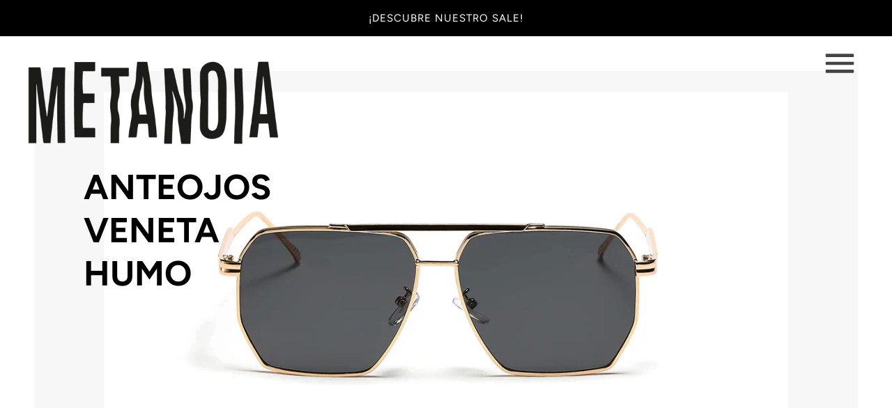

--- FILE ---
content_type: text/html; charset=utf-8
request_url: https://www.proyectometanoia.com/products/anteojos-veneta-humo
body_size: 25633
content:
<!doctype html>
<!--[if IE 9]> <html class="ie9 no-js"> <![endif]-->
<!--[if (gt IE 9)|!(IE)]><!--> <html class="no-js"> <!--<![endif]-->

<head>

  <!-- Maker Theme - Version 4.3.0 by Troop Themes - http://troopthemes.com/ -->

  <meta charset="UTF-8">
  <meta http-equiv="X-UA-Compatible" content="IE=edge,chrome=1">
  <meta name="viewport" content="width=device-width,initial-scale=1.0, user-scalable=0, maximum-scale=1.0">
  <link rel="canonical" href="https://www.proyectometanoia.com/products/anteojos-veneta-humo">
  
    <link rel="shortcut icon" href="//www.proyectometanoia.com/cdn/shop/files/favicon_32x32.png?v=1614295562" type="image/png">
  
  
    <title>Anteojos Veneta Humo | Proyecto Metanoia</title>
  
  
    <meta name="description" content="Actualización de la clásica silueta de aviador. Las gafas Veneta Humo son como un sol dorado con montura angular en forma de lagrima y lentes tintado en negro grisáceo. An update from the classic aviator silhouette are these gold-tone sunglasses with an angular teardrop frame set with grey-black tinted lenses.">
  

  

  <meta property="og:type" content="product">
  <meta property="og:title" content="Anteojos Veneta Humo">
  
  <meta property="og:image" content="http://www.proyectometanoia.com/cdn/shop/files/CapturadePantalla2023-05-21ala_s_10.40.38p.m._600x600.png?v=1686080989">
  <meta property="og:image:secure_url" content="https://www.proyectometanoia.com/cdn/shop/files/CapturadePantalla2023-05-21ala_s_10.40.38p.m._600x600.png?v=1686080989">
  
  <meta property="og:image" content="http://www.proyectometanoia.com/cdn/shop/files/CapturadePantalla2023-05-21ala_s_10.40.58p.m._600x600.png?v=1686080996">
  <meta property="og:image:secure_url" content="https://www.proyectometanoia.com/cdn/shop/files/CapturadePantalla2023-05-21ala_s_10.40.58p.m._600x600.png?v=1686080996">
  
  <meta property="og:price:amount" content="42,500">
  <meta property="og:price:currency" content="CLP">


  <meta property="og:description" content="Actualización de la clásica silueta de aviador. Las gafas Veneta Humo son como un sol dorado con montura angular en forma de lagrima y lentes tintado en negro grisáceo. An update from the classic aviator silhouette are these gold-tone sunglasses with an angular teardrop frame set with grey-black tinted lenses.">

  <meta property="og:url" content="https://www.proyectometanoia.com/products/anteojos-veneta-humo">
  <meta property="og:site_name" content="Proyecto Metanoia">





<meta name="twitter:card" content="summary">

  <meta name="twitter:title" content="Anteojos Veneta Humo">
  <meta name="twitter:description" content="Actualización de la clásica silueta de aviador. Las gafas Veneta Humo son como un sol dorado con montura angular en forma de lagrima y lentes tintado en negro grisáceo. An update from the classic aviator silhouette are these gold-tone sunglasses with an angular teardrop frame set with grey-black tinted lenses.">
  <meta name="twitter:image" content="https://www.proyectometanoia.com/cdn/shop/files/CapturadePantalla2023-05-21ala_s_10.40.38p.m._240x240.png?v=1686080989">
  <meta name="twitter:image:width" content="240">
  <meta name="twitter:image:height" content="240">


  <script>window.performance && window.performance.mark && window.performance.mark('shopify.content_for_header.start');</script><meta name="facebook-domain-verification" content="ctoiy3speir7uvcfyzmn9ve9ei4u0w">
<meta name="facebook-domain-verification" content="n5v5ygsq007xtnxkj82y2vi818t1yc">
<meta id="shopify-digital-wallet" name="shopify-digital-wallet" content="/1646231610/digital_wallets/dialog">
<link rel="alternate" type="application/json+oembed" href="https://www.proyectometanoia.com/products/anteojos-veneta-humo.oembed">
<script async="async" src="/checkouts/internal/preloads.js?locale=es-CL"></script>
<script id="shopify-features" type="application/json">{"accessToken":"3793f3988e7f6d01e10bfb15daac7331","betas":["rich-media-storefront-analytics"],"domain":"www.proyectometanoia.com","predictiveSearch":true,"shopId":1646231610,"locale":"es"}</script>
<script>var Shopify = Shopify || {};
Shopify.shop = "proyectometanoia.myshopify.com";
Shopify.locale = "es";
Shopify.currency = {"active":"CLP","rate":"1.0"};
Shopify.country = "CL";
Shopify.theme = {"name":"METANOIA_JULIO2019_Maker","id":45055803450,"schema_name":"Maker","schema_version":"4.3.0","theme_store_id":765,"role":"main"};
Shopify.theme.handle = "null";
Shopify.theme.style = {"id":null,"handle":null};
Shopify.cdnHost = "www.proyectometanoia.com/cdn";
Shopify.routes = Shopify.routes || {};
Shopify.routes.root = "/";</script>
<script type="module">!function(o){(o.Shopify=o.Shopify||{}).modules=!0}(window);</script>
<script>!function(o){function n(){var o=[];function n(){o.push(Array.prototype.slice.apply(arguments))}return n.q=o,n}var t=o.Shopify=o.Shopify||{};t.loadFeatures=n(),t.autoloadFeatures=n()}(window);</script>
<script id="shop-js-analytics" type="application/json">{"pageType":"product"}</script>
<script defer="defer" async type="module" src="//www.proyectometanoia.com/cdn/shopifycloud/shop-js/modules/v2/client.init-shop-cart-sync_2Gr3Q33f.es.esm.js"></script>
<script defer="defer" async type="module" src="//www.proyectometanoia.com/cdn/shopifycloud/shop-js/modules/v2/chunk.common_noJfOIa7.esm.js"></script>
<script defer="defer" async type="module" src="//www.proyectometanoia.com/cdn/shopifycloud/shop-js/modules/v2/chunk.modal_Deo2FJQo.esm.js"></script>
<script type="module">
  await import("//www.proyectometanoia.com/cdn/shopifycloud/shop-js/modules/v2/client.init-shop-cart-sync_2Gr3Q33f.es.esm.js");
await import("//www.proyectometanoia.com/cdn/shopifycloud/shop-js/modules/v2/chunk.common_noJfOIa7.esm.js");
await import("//www.proyectometanoia.com/cdn/shopifycloud/shop-js/modules/v2/chunk.modal_Deo2FJQo.esm.js");

  window.Shopify.SignInWithShop?.initShopCartSync?.({"fedCMEnabled":true,"windoidEnabled":true});

</script>
<script>(function() {
  var isLoaded = false;
  function asyncLoad() {
    if (isLoaded) return;
    isLoaded = true;
    var urls = ["\/\/shopify.privy.com\/widget.js?shop=proyectometanoia.myshopify.com","https:\/\/chimpstatic.com\/mcjs-connected\/js\/users\/bc576f59cd74548fbcf50f7bf\/1df4b4ace41c38b4f12bcf231.js?shop=proyectometanoia.myshopify.com","https:\/\/d1639lhkj5l89m.cloudfront.net\/js\/storefront\/uppromote.js?shop=proyectometanoia.myshopify.com"];
    for (var i = 0; i < urls.length; i++) {
      var s = document.createElement('script');
      s.type = 'text/javascript';
      s.async = true;
      s.src = urls[i];
      var x = document.getElementsByTagName('script')[0];
      x.parentNode.insertBefore(s, x);
    }
  };
  if(window.attachEvent) {
    window.attachEvent('onload', asyncLoad);
  } else {
    window.addEventListener('load', asyncLoad, false);
  }
})();</script>
<script id="__st">var __st={"a":1646231610,"offset":-10800,"reqid":"b9519918-06bf-434b-b350-6dff394d57e4-1769148280","pageurl":"www.proyectometanoia.com\/products\/anteojos-veneta-humo","u":"6e1466c3690a","p":"product","rtyp":"product","rid":7063825121338};</script>
<script>window.ShopifyPaypalV4VisibilityTracking = true;</script>
<script id="captcha-bootstrap">!function(){'use strict';const t='contact',e='account',n='new_comment',o=[[t,t],['blogs',n],['comments',n],[t,'customer']],c=[[e,'customer_login'],[e,'guest_login'],[e,'recover_customer_password'],[e,'create_customer']],r=t=>t.map((([t,e])=>`form[action*='/${t}']:not([data-nocaptcha='true']) input[name='form_type'][value='${e}']`)).join(','),a=t=>()=>t?[...document.querySelectorAll(t)].map((t=>t.form)):[];function s(){const t=[...o],e=r(t);return a(e)}const i='password',u='form_key',d=['recaptcha-v3-token','g-recaptcha-response','h-captcha-response',i],f=()=>{try{return window.sessionStorage}catch{return}},m='__shopify_v',_=t=>t.elements[u];function p(t,e,n=!1){try{const o=window.sessionStorage,c=JSON.parse(o.getItem(e)),{data:r}=function(t){const{data:e,action:n}=t;return t[m]||n?{data:e,action:n}:{data:t,action:n}}(c);for(const[e,n]of Object.entries(r))t.elements[e]&&(t.elements[e].value=n);n&&o.removeItem(e)}catch(o){console.error('form repopulation failed',{error:o})}}const l='form_type',E='cptcha';function T(t){t.dataset[E]=!0}const w=window,h=w.document,L='Shopify',v='ce_forms',y='captcha';let A=!1;((t,e)=>{const n=(g='f06e6c50-85a8-45c8-87d0-21a2b65856fe',I='https://cdn.shopify.com/shopifycloud/storefront-forms-hcaptcha/ce_storefront_forms_captcha_hcaptcha.v1.5.2.iife.js',D={infoText:'Protegido por hCaptcha',privacyText:'Privacidad',termsText:'Términos'},(t,e,n)=>{const o=w[L][v],c=o.bindForm;if(c)return c(t,g,e,D).then(n);var r;o.q.push([[t,g,e,D],n]),r=I,A||(h.body.append(Object.assign(h.createElement('script'),{id:'captcha-provider',async:!0,src:r})),A=!0)});var g,I,D;w[L]=w[L]||{},w[L][v]=w[L][v]||{},w[L][v].q=[],w[L][y]=w[L][y]||{},w[L][y].protect=function(t,e){n(t,void 0,e),T(t)},Object.freeze(w[L][y]),function(t,e,n,w,h,L){const[v,y,A,g]=function(t,e,n){const i=e?o:[],u=t?c:[],d=[...i,...u],f=r(d),m=r(i),_=r(d.filter((([t,e])=>n.includes(e))));return[a(f),a(m),a(_),s()]}(w,h,L),I=t=>{const e=t.target;return e instanceof HTMLFormElement?e:e&&e.form},D=t=>v().includes(t);t.addEventListener('submit',(t=>{const e=I(t);if(!e)return;const n=D(e)&&!e.dataset.hcaptchaBound&&!e.dataset.recaptchaBound,o=_(e),c=g().includes(e)&&(!o||!o.value);(n||c)&&t.preventDefault(),c&&!n&&(function(t){try{if(!f())return;!function(t){const e=f();if(!e)return;const n=_(t);if(!n)return;const o=n.value;o&&e.removeItem(o)}(t);const e=Array.from(Array(32),(()=>Math.random().toString(36)[2])).join('');!function(t,e){_(t)||t.append(Object.assign(document.createElement('input'),{type:'hidden',name:u})),t.elements[u].value=e}(t,e),function(t,e){const n=f();if(!n)return;const o=[...t.querySelectorAll(`input[type='${i}']`)].map((({name:t})=>t)),c=[...d,...o],r={};for(const[a,s]of new FormData(t).entries())c.includes(a)||(r[a]=s);n.setItem(e,JSON.stringify({[m]:1,action:t.action,data:r}))}(t,e)}catch(e){console.error('failed to persist form',e)}}(e),e.submit())}));const S=(t,e)=>{t&&!t.dataset[E]&&(n(t,e.some((e=>e===t))),T(t))};for(const o of['focusin','change'])t.addEventListener(o,(t=>{const e=I(t);D(e)&&S(e,y())}));const B=e.get('form_key'),M=e.get(l),P=B&&M;t.addEventListener('DOMContentLoaded',(()=>{const t=y();if(P)for(const e of t)e.elements[l].value===M&&p(e,B);[...new Set([...A(),...v().filter((t=>'true'===t.dataset.shopifyCaptcha))])].forEach((e=>S(e,t)))}))}(h,new URLSearchParams(w.location.search),n,t,e,['guest_login'])})(!0,!0)}();</script>
<script integrity="sha256-4kQ18oKyAcykRKYeNunJcIwy7WH5gtpwJnB7kiuLZ1E=" data-source-attribution="shopify.loadfeatures" defer="defer" src="//www.proyectometanoia.com/cdn/shopifycloud/storefront/assets/storefront/load_feature-a0a9edcb.js" crossorigin="anonymous"></script>
<script data-source-attribution="shopify.dynamic_checkout.dynamic.init">var Shopify=Shopify||{};Shopify.PaymentButton=Shopify.PaymentButton||{isStorefrontPortableWallets:!0,init:function(){window.Shopify.PaymentButton.init=function(){};var t=document.createElement("script");t.src="https://www.proyectometanoia.com/cdn/shopifycloud/portable-wallets/latest/portable-wallets.es.js",t.type="module",document.head.appendChild(t)}};
</script>
<script data-source-attribution="shopify.dynamic_checkout.buyer_consent">
  function portableWalletsHideBuyerConsent(e){var t=document.getElementById("shopify-buyer-consent"),n=document.getElementById("shopify-subscription-policy-button");t&&n&&(t.classList.add("hidden"),t.setAttribute("aria-hidden","true"),n.removeEventListener("click",e))}function portableWalletsShowBuyerConsent(e){var t=document.getElementById("shopify-buyer-consent"),n=document.getElementById("shopify-subscription-policy-button");t&&n&&(t.classList.remove("hidden"),t.removeAttribute("aria-hidden"),n.addEventListener("click",e))}window.Shopify?.PaymentButton&&(window.Shopify.PaymentButton.hideBuyerConsent=portableWalletsHideBuyerConsent,window.Shopify.PaymentButton.showBuyerConsent=portableWalletsShowBuyerConsent);
</script>
<script data-source-attribution="shopify.dynamic_checkout.cart.bootstrap">document.addEventListener("DOMContentLoaded",(function(){function t(){return document.querySelector("shopify-accelerated-checkout-cart, shopify-accelerated-checkout")}if(t())Shopify.PaymentButton.init();else{new MutationObserver((function(e,n){t()&&(Shopify.PaymentButton.init(),n.disconnect())})).observe(document.body,{childList:!0,subtree:!0})}}));
</script>

<script>window.performance && window.performance.mark && window.performance.mark('shopify.content_for_header.end');</script>

  <link href="//www.proyectometanoia.com/cdn/shop/t/2/assets/theme.scss.css?v=170862439632198507571759259295" rel="stylesheet" type="text/css" media="all" />
  <style>

/* Add Your Custom Styles Here */


</style>

  <script type="text/javascript">
    window.lazySizesConfig = window.lazySizesConfig || {};
    window.lazySizesConfig.expand = 1200;
    window.lazySizesConfig.loadMode = 3;
    window.lazySizesConfig.ricTimeout = 50;
  </script>
  <script src="//www.proyectometanoia.com/cdn/shop/t/2/assets/lazysizes.min.js?v=176123826391131427811539194463" type="text/javascript"></script>

  <script src="//ajax.googleapis.com/ajax/libs/jquery/1.9.1/jquery.min.js" type="text/javascript"></script>

  <script src="//www.proyectometanoia.com/cdn/shopifycloud/storefront/assets/themes_support/api.jquery-7ab1a3a4.js" type="text/javascript"></script>
  <script src="//www.proyectometanoia.com/cdn/shopifycloud/storefront/assets/themes_support/option_selection-b017cd28.js" type="text/javascript"></script>

  


  <script>
    var theme = {};
    theme.settings = {};
    theme.translations = {};
    theme.classes = {};
    theme.utils = {};
    theme.partials = {};

    theme.shop_url = 'https://www.proyectometanoia.com';
    theme.money_format = '${{amount_no_decimals}}';
    theme.currency_switcher_enabled = false;
    theme.cart_type = 'modal';

    theme.translations.cart_subtotal = 'Sub total';
    theme.translations.remove_item = 'Eliminar este item';
    theme.translations.remove_one_item = 'Eliminar un item';
    theme.translations.add_one_item = 'Agregar un item';
    theme.translations.products_sold_out_email_description = 'Por favor notificarme cuando este disponible.';
    theme.translations.general_search_see_all_results = 'Translation missing: es.general.search.see_all_results';
    theme.translations.mailing_list_success_message = 'Gracias por suscribirte!';
    theme.translations.mailing_list_email_blank = 'El campo de correo electrónico está en blanco';

    theme.product_json = new Array();
    theme.variant_id_list = new Array();
  </script>

  <script src="/services/javascripts/currencies.js" type="text/javascript"></script>
  <script src="//www.proyectometanoia.com/cdn/shop/t/2/assets/theme.min.js?v=178487511128738997111644612470" type="text/javascript"></script>


<link href="https://monorail-edge.shopifysvc.com" rel="dns-prefetch">
<script>(function(){if ("sendBeacon" in navigator && "performance" in window) {try {var session_token_from_headers = performance.getEntriesByType('navigation')[0].serverTiming.find(x => x.name == '_s').description;} catch {var session_token_from_headers = undefined;}var session_cookie_matches = document.cookie.match(/_shopify_s=([^;]*)/);var session_token_from_cookie = session_cookie_matches && session_cookie_matches.length === 2 ? session_cookie_matches[1] : "";var session_token = session_token_from_headers || session_token_from_cookie || "";function handle_abandonment_event(e) {var entries = performance.getEntries().filter(function(entry) {return /monorail-edge.shopifysvc.com/.test(entry.name);});if (!window.abandonment_tracked && entries.length === 0) {window.abandonment_tracked = true;var currentMs = Date.now();var navigation_start = performance.timing.navigationStart;var payload = {shop_id: 1646231610,url: window.location.href,navigation_start,duration: currentMs - navigation_start,session_token,page_type: "product"};window.navigator.sendBeacon("https://monorail-edge.shopifysvc.com/v1/produce", JSON.stringify({schema_id: "online_store_buyer_site_abandonment/1.1",payload: payload,metadata: {event_created_at_ms: currentMs,event_sent_at_ms: currentMs}}));}}window.addEventListener('pagehide', handle_abandonment_event);}}());</script>
<script id="web-pixels-manager-setup">(function e(e,d,r,n,o){if(void 0===o&&(o={}),!Boolean(null===(a=null===(i=window.Shopify)||void 0===i?void 0:i.analytics)||void 0===a?void 0:a.replayQueue)){var i,a;window.Shopify=window.Shopify||{};var t=window.Shopify;t.analytics=t.analytics||{};var s=t.analytics;s.replayQueue=[],s.publish=function(e,d,r){return s.replayQueue.push([e,d,r]),!0};try{self.performance.mark("wpm:start")}catch(e){}var l=function(){var e={modern:/Edge?\/(1{2}[4-9]|1[2-9]\d|[2-9]\d{2}|\d{4,})\.\d+(\.\d+|)|Firefox\/(1{2}[4-9]|1[2-9]\d|[2-9]\d{2}|\d{4,})\.\d+(\.\d+|)|Chrom(ium|e)\/(9{2}|\d{3,})\.\d+(\.\d+|)|(Maci|X1{2}).+ Version\/(15\.\d+|(1[6-9]|[2-9]\d|\d{3,})\.\d+)([,.]\d+|)( \(\w+\)|)( Mobile\/\w+|) Safari\/|Chrome.+OPR\/(9{2}|\d{3,})\.\d+\.\d+|(CPU[ +]OS|iPhone[ +]OS|CPU[ +]iPhone|CPU IPhone OS|CPU iPad OS)[ +]+(15[._]\d+|(1[6-9]|[2-9]\d|\d{3,})[._]\d+)([._]\d+|)|Android:?[ /-](13[3-9]|1[4-9]\d|[2-9]\d{2}|\d{4,})(\.\d+|)(\.\d+|)|Android.+Firefox\/(13[5-9]|1[4-9]\d|[2-9]\d{2}|\d{4,})\.\d+(\.\d+|)|Android.+Chrom(ium|e)\/(13[3-9]|1[4-9]\d|[2-9]\d{2}|\d{4,})\.\d+(\.\d+|)|SamsungBrowser\/([2-9]\d|\d{3,})\.\d+/,legacy:/Edge?\/(1[6-9]|[2-9]\d|\d{3,})\.\d+(\.\d+|)|Firefox\/(5[4-9]|[6-9]\d|\d{3,})\.\d+(\.\d+|)|Chrom(ium|e)\/(5[1-9]|[6-9]\d|\d{3,})\.\d+(\.\d+|)([\d.]+$|.*Safari\/(?![\d.]+ Edge\/[\d.]+$))|(Maci|X1{2}).+ Version\/(10\.\d+|(1[1-9]|[2-9]\d|\d{3,})\.\d+)([,.]\d+|)( \(\w+\)|)( Mobile\/\w+|) Safari\/|Chrome.+OPR\/(3[89]|[4-9]\d|\d{3,})\.\d+\.\d+|(CPU[ +]OS|iPhone[ +]OS|CPU[ +]iPhone|CPU IPhone OS|CPU iPad OS)[ +]+(10[._]\d+|(1[1-9]|[2-9]\d|\d{3,})[._]\d+)([._]\d+|)|Android:?[ /-](13[3-9]|1[4-9]\d|[2-9]\d{2}|\d{4,})(\.\d+|)(\.\d+|)|Mobile Safari.+OPR\/([89]\d|\d{3,})\.\d+\.\d+|Android.+Firefox\/(13[5-9]|1[4-9]\d|[2-9]\d{2}|\d{4,})\.\d+(\.\d+|)|Android.+Chrom(ium|e)\/(13[3-9]|1[4-9]\d|[2-9]\d{2}|\d{4,})\.\d+(\.\d+|)|Android.+(UC? ?Browser|UCWEB|U3)[ /]?(15\.([5-9]|\d{2,})|(1[6-9]|[2-9]\d|\d{3,})\.\d+)\.\d+|SamsungBrowser\/(5\.\d+|([6-9]|\d{2,})\.\d+)|Android.+MQ{2}Browser\/(14(\.(9|\d{2,})|)|(1[5-9]|[2-9]\d|\d{3,})(\.\d+|))(\.\d+|)|K[Aa][Ii]OS\/(3\.\d+|([4-9]|\d{2,})\.\d+)(\.\d+|)/},d=e.modern,r=e.legacy,n=navigator.userAgent;return n.match(d)?"modern":n.match(r)?"legacy":"unknown"}(),u="modern"===l?"modern":"legacy",c=(null!=n?n:{modern:"",legacy:""})[u],f=function(e){return[e.baseUrl,"/wpm","/b",e.hashVersion,"modern"===e.buildTarget?"m":"l",".js"].join("")}({baseUrl:d,hashVersion:r,buildTarget:u}),m=function(e){var d=e.version,r=e.bundleTarget,n=e.surface,o=e.pageUrl,i=e.monorailEndpoint;return{emit:function(e){var a=e.status,t=e.errorMsg,s=(new Date).getTime(),l=JSON.stringify({metadata:{event_sent_at_ms:s},events:[{schema_id:"web_pixels_manager_load/3.1",payload:{version:d,bundle_target:r,page_url:o,status:a,surface:n,error_msg:t},metadata:{event_created_at_ms:s}}]});if(!i)return console&&console.warn&&console.warn("[Web Pixels Manager] No Monorail endpoint provided, skipping logging."),!1;try{return self.navigator.sendBeacon.bind(self.navigator)(i,l)}catch(e){}var u=new XMLHttpRequest;try{return u.open("POST",i,!0),u.setRequestHeader("Content-Type","text/plain"),u.send(l),!0}catch(e){return console&&console.warn&&console.warn("[Web Pixels Manager] Got an unhandled error while logging to Monorail."),!1}}}}({version:r,bundleTarget:l,surface:e.surface,pageUrl:self.location.href,monorailEndpoint:e.monorailEndpoint});try{o.browserTarget=l,function(e){var d=e.src,r=e.async,n=void 0===r||r,o=e.onload,i=e.onerror,a=e.sri,t=e.scriptDataAttributes,s=void 0===t?{}:t,l=document.createElement("script"),u=document.querySelector("head"),c=document.querySelector("body");if(l.async=n,l.src=d,a&&(l.integrity=a,l.crossOrigin="anonymous"),s)for(var f in s)if(Object.prototype.hasOwnProperty.call(s,f))try{l.dataset[f]=s[f]}catch(e){}if(o&&l.addEventListener("load",o),i&&l.addEventListener("error",i),u)u.appendChild(l);else{if(!c)throw new Error("Did not find a head or body element to append the script");c.appendChild(l)}}({src:f,async:!0,onload:function(){if(!function(){var e,d;return Boolean(null===(d=null===(e=window.Shopify)||void 0===e?void 0:e.analytics)||void 0===d?void 0:d.initialized)}()){var d=window.webPixelsManager.init(e)||void 0;if(d){var r=window.Shopify.analytics;r.replayQueue.forEach((function(e){var r=e[0],n=e[1],o=e[2];d.publishCustomEvent(r,n,o)})),r.replayQueue=[],r.publish=d.publishCustomEvent,r.visitor=d.visitor,r.initialized=!0}}},onerror:function(){return m.emit({status:"failed",errorMsg:"".concat(f," has failed to load")})},sri:function(e){var d=/^sha384-[A-Za-z0-9+/=]+$/;return"string"==typeof e&&d.test(e)}(c)?c:"",scriptDataAttributes:o}),m.emit({status:"loading"})}catch(e){m.emit({status:"failed",errorMsg:(null==e?void 0:e.message)||"Unknown error"})}}})({shopId: 1646231610,storefrontBaseUrl: "https://www.proyectometanoia.com",extensionsBaseUrl: "https://extensions.shopifycdn.com/cdn/shopifycloud/web-pixels-manager",monorailEndpoint: "https://monorail-edge.shopifysvc.com/unstable/produce_batch",surface: "storefront-renderer",enabledBetaFlags: ["2dca8a86"],webPixelsConfigList: [{"id":"647102522","configuration":"{\"shopId\":\"18267\",\"env\":\"production\",\"metaData\":\"[]\"}","eventPayloadVersion":"v1","runtimeContext":"STRICT","scriptVersion":"c5d4d7bbb4a4a4292a8a7b5334af7e3d","type":"APP","apiClientId":2773553,"privacyPurposes":[],"dataSharingAdjustments":{"protectedCustomerApprovalScopes":["read_customer_address","read_customer_email","read_customer_name","read_customer_personal_data","read_customer_phone"]}},{"id":"86802490","configuration":"{\"pixel_id\":\"372708140036571\",\"pixel_type\":\"facebook_pixel\",\"metaapp_system_user_token\":\"-\"}","eventPayloadVersion":"v1","runtimeContext":"OPEN","scriptVersion":"ca16bc87fe92b6042fbaa3acc2fbdaa6","type":"APP","apiClientId":2329312,"privacyPurposes":["ANALYTICS","MARKETING","SALE_OF_DATA"],"dataSharingAdjustments":{"protectedCustomerApprovalScopes":["read_customer_address","read_customer_email","read_customer_name","read_customer_personal_data","read_customer_phone"]}},{"id":"59179066","eventPayloadVersion":"v1","runtimeContext":"LAX","scriptVersion":"1","type":"CUSTOM","privacyPurposes":["ANALYTICS"],"name":"Google Analytics tag (migrated)"},{"id":"shopify-app-pixel","configuration":"{}","eventPayloadVersion":"v1","runtimeContext":"STRICT","scriptVersion":"0450","apiClientId":"shopify-pixel","type":"APP","privacyPurposes":["ANALYTICS","MARKETING"]},{"id":"shopify-custom-pixel","eventPayloadVersion":"v1","runtimeContext":"LAX","scriptVersion":"0450","apiClientId":"shopify-pixel","type":"CUSTOM","privacyPurposes":["ANALYTICS","MARKETING"]}],isMerchantRequest: false,initData: {"shop":{"name":"Proyecto Metanoia","paymentSettings":{"currencyCode":"CLP"},"myshopifyDomain":"proyectometanoia.myshopify.com","countryCode":"CL","storefrontUrl":"https:\/\/www.proyectometanoia.com"},"customer":null,"cart":null,"checkout":null,"productVariants":[{"price":{"amount":42500.0,"currencyCode":"CLP"},"product":{"title":"Anteojos Veneta Humo","vendor":"METANOIA","id":"7063825121338","untranslatedTitle":"Anteojos Veneta Humo","url":"\/products\/anteojos-veneta-humo","type":"Anteojos \/ Sunglasses"},"id":"39918710194234","image":{"src":"\/\/www.proyectometanoia.com\/cdn\/shop\/files\/CapturadePantalla2023-05-21ala_s_10.40.38p.m..png?v=1686080989"},"sku":"68608084154586","title":"Default Title","untranslatedTitle":"Default Title"}],"purchasingCompany":null},},"https://www.proyectometanoia.com/cdn","fcfee988w5aeb613cpc8e4bc33m6693e112",{"modern":"","legacy":""},{"shopId":"1646231610","storefrontBaseUrl":"https:\/\/www.proyectometanoia.com","extensionBaseUrl":"https:\/\/extensions.shopifycdn.com\/cdn\/shopifycloud\/web-pixels-manager","surface":"storefront-renderer","enabledBetaFlags":"[\"2dca8a86\"]","isMerchantRequest":"false","hashVersion":"fcfee988w5aeb613cpc8e4bc33m6693e112","publish":"custom","events":"[[\"page_viewed\",{}],[\"product_viewed\",{\"productVariant\":{\"price\":{\"amount\":42500.0,\"currencyCode\":\"CLP\"},\"product\":{\"title\":\"Anteojos Veneta Humo\",\"vendor\":\"METANOIA\",\"id\":\"7063825121338\",\"untranslatedTitle\":\"Anteojos Veneta Humo\",\"url\":\"\/products\/anteojos-veneta-humo\",\"type\":\"Anteojos \/ Sunglasses\"},\"id\":\"39918710194234\",\"image\":{\"src\":\"\/\/www.proyectometanoia.com\/cdn\/shop\/files\/CapturadePantalla2023-05-21ala_s_10.40.38p.m..png?v=1686080989\"},\"sku\":\"68608084154586\",\"title\":\"Default Title\",\"untranslatedTitle\":\"Default Title\"}}]]"});</script><script>
  window.ShopifyAnalytics = window.ShopifyAnalytics || {};
  window.ShopifyAnalytics.meta = window.ShopifyAnalytics.meta || {};
  window.ShopifyAnalytics.meta.currency = 'CLP';
  var meta = {"product":{"id":7063825121338,"gid":"gid:\/\/shopify\/Product\/7063825121338","vendor":"METANOIA","type":"Anteojos \/ Sunglasses","handle":"anteojos-veneta-humo","variants":[{"id":39918710194234,"price":4250000,"name":"Anteojos Veneta Humo","public_title":null,"sku":"68608084154586"}],"remote":false},"page":{"pageType":"product","resourceType":"product","resourceId":7063825121338,"requestId":"b9519918-06bf-434b-b350-6dff394d57e4-1769148280"}};
  for (var attr in meta) {
    window.ShopifyAnalytics.meta[attr] = meta[attr];
  }
</script>
<script class="analytics">
  (function () {
    var customDocumentWrite = function(content) {
      var jquery = null;

      if (window.jQuery) {
        jquery = window.jQuery;
      } else if (window.Checkout && window.Checkout.$) {
        jquery = window.Checkout.$;
      }

      if (jquery) {
        jquery('body').append(content);
      }
    };

    var hasLoggedConversion = function(token) {
      if (token) {
        return document.cookie.indexOf('loggedConversion=' + token) !== -1;
      }
      return false;
    }

    var setCookieIfConversion = function(token) {
      if (token) {
        var twoMonthsFromNow = new Date(Date.now());
        twoMonthsFromNow.setMonth(twoMonthsFromNow.getMonth() + 2);

        document.cookie = 'loggedConversion=' + token + '; expires=' + twoMonthsFromNow;
      }
    }

    var trekkie = window.ShopifyAnalytics.lib = window.trekkie = window.trekkie || [];
    if (trekkie.integrations) {
      return;
    }
    trekkie.methods = [
      'identify',
      'page',
      'ready',
      'track',
      'trackForm',
      'trackLink'
    ];
    trekkie.factory = function(method) {
      return function() {
        var args = Array.prototype.slice.call(arguments);
        args.unshift(method);
        trekkie.push(args);
        return trekkie;
      };
    };
    for (var i = 0; i < trekkie.methods.length; i++) {
      var key = trekkie.methods[i];
      trekkie[key] = trekkie.factory(key);
    }
    trekkie.load = function(config) {
      trekkie.config = config || {};
      trekkie.config.initialDocumentCookie = document.cookie;
      var first = document.getElementsByTagName('script')[0];
      var script = document.createElement('script');
      script.type = 'text/javascript';
      script.onerror = function(e) {
        var scriptFallback = document.createElement('script');
        scriptFallback.type = 'text/javascript';
        scriptFallback.onerror = function(error) {
                var Monorail = {
      produce: function produce(monorailDomain, schemaId, payload) {
        var currentMs = new Date().getTime();
        var event = {
          schema_id: schemaId,
          payload: payload,
          metadata: {
            event_created_at_ms: currentMs,
            event_sent_at_ms: currentMs
          }
        };
        return Monorail.sendRequest("https://" + monorailDomain + "/v1/produce", JSON.stringify(event));
      },
      sendRequest: function sendRequest(endpointUrl, payload) {
        // Try the sendBeacon API
        if (window && window.navigator && typeof window.navigator.sendBeacon === 'function' && typeof window.Blob === 'function' && !Monorail.isIos12()) {
          var blobData = new window.Blob([payload], {
            type: 'text/plain'
          });

          if (window.navigator.sendBeacon(endpointUrl, blobData)) {
            return true;
          } // sendBeacon was not successful

        } // XHR beacon

        var xhr = new XMLHttpRequest();

        try {
          xhr.open('POST', endpointUrl);
          xhr.setRequestHeader('Content-Type', 'text/plain');
          xhr.send(payload);
        } catch (e) {
          console.log(e);
        }

        return false;
      },
      isIos12: function isIos12() {
        return window.navigator.userAgent.lastIndexOf('iPhone; CPU iPhone OS 12_') !== -1 || window.navigator.userAgent.lastIndexOf('iPad; CPU OS 12_') !== -1;
      }
    };
    Monorail.produce('monorail-edge.shopifysvc.com',
      'trekkie_storefront_load_errors/1.1',
      {shop_id: 1646231610,
      theme_id: 45055803450,
      app_name: "storefront",
      context_url: window.location.href,
      source_url: "//www.proyectometanoia.com/cdn/s/trekkie.storefront.8d95595f799fbf7e1d32231b9a28fd43b70c67d3.min.js"});

        };
        scriptFallback.async = true;
        scriptFallback.src = '//www.proyectometanoia.com/cdn/s/trekkie.storefront.8d95595f799fbf7e1d32231b9a28fd43b70c67d3.min.js';
        first.parentNode.insertBefore(scriptFallback, first);
      };
      script.async = true;
      script.src = '//www.proyectometanoia.com/cdn/s/trekkie.storefront.8d95595f799fbf7e1d32231b9a28fd43b70c67d3.min.js';
      first.parentNode.insertBefore(script, first);
    };
    trekkie.load(
      {"Trekkie":{"appName":"storefront","development":false,"defaultAttributes":{"shopId":1646231610,"isMerchantRequest":null,"themeId":45055803450,"themeCityHash":"10973456057227908017","contentLanguage":"es","currency":"CLP","eventMetadataId":"0a027d37-519c-47d6-b09f-0ec75b70b5f0"},"isServerSideCookieWritingEnabled":true,"monorailRegion":"shop_domain","enabledBetaFlags":["65f19447"]},"Session Attribution":{},"S2S":{"facebookCapiEnabled":true,"source":"trekkie-storefront-renderer","apiClientId":580111}}
    );

    var loaded = false;
    trekkie.ready(function() {
      if (loaded) return;
      loaded = true;

      window.ShopifyAnalytics.lib = window.trekkie;

      var originalDocumentWrite = document.write;
      document.write = customDocumentWrite;
      try { window.ShopifyAnalytics.merchantGoogleAnalytics.call(this); } catch(error) {};
      document.write = originalDocumentWrite;

      window.ShopifyAnalytics.lib.page(null,{"pageType":"product","resourceType":"product","resourceId":7063825121338,"requestId":"b9519918-06bf-434b-b350-6dff394d57e4-1769148280","shopifyEmitted":true});

      var match = window.location.pathname.match(/checkouts\/(.+)\/(thank_you|post_purchase)/)
      var token = match? match[1]: undefined;
      if (!hasLoggedConversion(token)) {
        setCookieIfConversion(token);
        window.ShopifyAnalytics.lib.track("Viewed Product",{"currency":"CLP","variantId":39918710194234,"productId":7063825121338,"productGid":"gid:\/\/shopify\/Product\/7063825121338","name":"Anteojos Veneta Humo","price":"42500","sku":"68608084154586","brand":"METANOIA","variant":null,"category":"Anteojos \/ Sunglasses","nonInteraction":true,"remote":false},undefined,undefined,{"shopifyEmitted":true});
      window.ShopifyAnalytics.lib.track("monorail:\/\/trekkie_storefront_viewed_product\/1.1",{"currency":"CLP","variantId":39918710194234,"productId":7063825121338,"productGid":"gid:\/\/shopify\/Product\/7063825121338","name":"Anteojos Veneta Humo","price":"42500","sku":"68608084154586","brand":"METANOIA","variant":null,"category":"Anteojos \/ Sunglasses","nonInteraction":true,"remote":false,"referer":"https:\/\/www.proyectometanoia.com\/products\/anteojos-veneta-humo"});
      }
    });


        var eventsListenerScript = document.createElement('script');
        eventsListenerScript.async = true;
        eventsListenerScript.src = "//www.proyectometanoia.com/cdn/shopifycloud/storefront/assets/shop_events_listener-3da45d37.js";
        document.getElementsByTagName('head')[0].appendChild(eventsListenerScript);

})();</script>
  <script>
  if (!window.ga || (window.ga && typeof window.ga !== 'function')) {
    window.ga = function ga() {
      (window.ga.q = window.ga.q || []).push(arguments);
      if (window.Shopify && window.Shopify.analytics && typeof window.Shopify.analytics.publish === 'function') {
        window.Shopify.analytics.publish("ga_stub_called", {}, {sendTo: "google_osp_migration"});
      }
      console.error("Shopify's Google Analytics stub called with:", Array.from(arguments), "\nSee https://help.shopify.com/manual/promoting-marketing/pixels/pixel-migration#google for more information.");
    };
    if (window.Shopify && window.Shopify.analytics && typeof window.Shopify.analytics.publish === 'function') {
      window.Shopify.analytics.publish("ga_stub_initialized", {}, {sendTo: "google_osp_migration"});
    }
  }
</script>
<script
  defer
  src="https://www.proyectometanoia.com/cdn/shopifycloud/perf-kit/shopify-perf-kit-3.0.4.min.js"
  data-application="storefront-renderer"
  data-shop-id="1646231610"
  data-render-region="gcp-us-central1"
  data-page-type="product"
  data-theme-instance-id="45055803450"
  data-theme-name="Maker"
  data-theme-version="4.3.0"
  data-monorail-region="shop_domain"
  data-resource-timing-sampling-rate="10"
  data-shs="true"
  data-shs-beacon="true"
  data-shs-export-with-fetch="true"
  data-shs-logs-sample-rate="1"
  data-shs-beacon-endpoint="https://www.proyectometanoia.com/api/collect"
></script>
</head>

<body
  class="template--product page--anteojos-veneta-humo"
  
>
  <svg xmlns="http://www.w3.org/2000/svg" class="svg-icon-lib">
    <symbol id="fw--icon--arrow-left" viewBox="0 0 32 32">
      <title>arrow-left icon</title>
      <path d="M10.584 17.354v2.372c0 .147-.067.25-.202.307a.336.336 0 0 1-.369-.054l-4.065-3.704a.345.345 0 0 1 0-.497l4.065-3.747c.112-.1.236-.12.369-.063.135.063.202.165.202.307v2.371zM9.158 15h16v2h-16v-2z"/>
    </symbol>
    <symbol id="fw--icon--arrow-right" viewBox="0 0 32 32">
      <title>arrow-right icon</title>
      <path d="M21.416 14.646v-2.372c0-.147.066-.25.201-.307a.336.336 0 0 1 .369.054l4.066 3.704a.345.345 0 0 1 0 .497l-4.066 3.747a.324.324 0 0 1-.369.063c-.135-.063-.201-.165-.201-.307v-2.371zM6.842 15h16v2h-16v-2z"/>
    </symbol>
    <symbol id="fw--icon--behance" viewBox="0 0 32 32">
      <title>behance icon</title>
      <path d="M12.992 13.717s2.742-.874 2.583-4.372c-.159-3.496-2.583-4.25-4.451-4.569H0v19.627h10.092s6.396.24 6.396-5.839c0 .001.33-3.68-3.496-4.847zM4.33 8.153h4.928c1.948 0 2.066 2.205 2.066 2.205 0 2.286-2.463 2.206-2.463 2.206H4.33V8.153zm5.405 12.874H4.33v-5.364h5.365s2.503.358 2.503 2.683c0 2.323-2.463 2.681-2.463 2.681zM24.833 9.704s-6.795.159-7.152 7.47c0 0 0 1.43.357 2.742.357 1.311 2.264 4.808 7.112 4.808s6.159-3.616 6.637-4.769h-3.538s-.913 1.907-3.177 1.907-3.377-1.946-3.417-3.516h10.331c-.001 0 .673-8.642-7.153-8.642zm-3.178 5.96s.437-2.9 3.219-2.9c0 0 2.78-.239 3.139 2.9h-6.358zm-.757-9.617h7.948v2.106h-7.948V6.047z"/>
    </symbol>
    <symbol id="fw--icon--chevron-left" viewBox="0 0 32 32">
      <title>chevron-left icon</title>
      <path d="M22.399 29.736a.997.997 0 0 1-.707-.293l-12.799-12.8a.999.999 0 0 1 0-1.414l12.799-12.8a.999.999 0 1 1 1.414 1.414L11.015 15.936l12.092 12.093a.999.999 0 0 1-.708 1.707z"/>
    </symbol>
    <symbol id="fw--icon--chevron-right" viewBox="0 0 32 32">
      <title>chevron-right icon</title>
      <path d="M9.601 29.736a.999.999 0 0 1-.707-1.707l12.092-12.092L8.894 3.843a.999.999 0 1 1 1.414-1.414l12.799 12.8a.999.999 0 0 1 0 1.414l-12.799 12.8a1 1 0 0 1-.707.293z"/>
    </symbol>
    <symbol id="fw--icon--cross-circle" viewBox="0 0 32 32">
      <title>cross-circle icon</title>
      <path d="M15.795.001C6.997.114-.111 7.405.001 16.205c.112 8.799 7.404 15.907 16.203 15.794 8.799-.112 15.907-7.404 15.793-16.203C31.887 6.997 24.595-.111 15.795.001zm6.066 23.925l-5.833-5.685-5.686 5.832-2.269-2.212 5.686-5.832-5.833-5.687 2.211-2.268 5.833 5.686 5.686-5.833 2.269 2.211-5.686 5.833 5.832 5.686-2.21 2.269z"/>
    </symbol>
    <symbol id="fw--icon--cross" viewBox="0 0 32 32">
      <title>cross icon</title>
      <path d="M30.083 31.647c-.385 0-.77-.147-1.063-.442l-28-28.128A1.501 1.501 0 0 1 3.146.96l28 28.128a1.5 1.5 0 0 1-1.063 2.559zm-28 0a1.499 1.499 0 0 1-1.064-2.558l28-28.129a1.501 1.501 0 0 1 2.127 2.116l-28 28.129a1.493 1.493 0 0 1-1.063.442z"/>
    </symbol>
    <symbol id="fw--icon--expand-less-solid" viewBox="0 0 32 32">
      <title>expand-less-solid icon</title>
      <path d="M23.034 18.438l-6.25-6.386a1.001 1.001 0 0 0-.709-.3c-.262.016-.523.104-.712.293l-6.497 6.496a1 1 0 0 0 .707 1.707h12.875a1 1 0 0 0 .586-1.81z"/>
    </symbol>
    <symbol id="fw--icon--expand-less" viewBox="0 0 32 32">
      <title>expand-less icon</title>
      <path d="M23.142 20.61a.998.998 0 0 1-.715-.301l-6.364-6.504-6.505 6.364a.999.999 0 1 1-1.398-1.43l7.22-7.063a1 1 0 0 1 1.414.016l7.063 7.219a1 1 0 0 1-.715 1.699z"/>
    </symbol>
    <symbol id="fw--icon--expand-more-solid" viewBox="0 0 32 32">
      <title>expand-more-solid icon</title>
      <path d="M23.352 12.369a1 1 0 0 0-.924-.617H9.572a1 1 0 0 0-.715 1.699l6.358 6.496c.187.19.442.299.709.3h.005c.265 0 .52-.105.707-.293l6.497-6.496a.997.997 0 0 0 .219-1.089z"/>
    </symbol>
    <symbol id="fw--icon--expand-more" viewBox="0 0 32 32">
      <title>expand-more icon</title>
      <path d="M15.922 20.609a1 1 0 0 1-.715-.301l-7.064-7.219a1 1 0 1 1 1.43-1.398l6.365 6.504 6.504-6.364a.999.999 0 1 1 1.398 1.43l-7.219 7.063a.99.99 0 0 1-.699.285z"/>
    </symbol>
    <symbol id="fw--icon--facebook" viewBox="0 0 32 32">
      <title>facebook icon</title>
      <path d="M27.079 0H5.318C2.491 0 0 2.054 0 4.882v21.76C0 29.47 2.491 32 5.318 32h13.474c-.025-4.194.006-8.865-.015-12.923-.859-.009-1.719-.053-2.578-.066.003-1.434.001-2.898.002-4.333.858-.011 1.718-.013 2.576-.021.026-1.395-.025-2.798.027-4.192.086-1.103.507-2.218 1.332-2.98.998-.951 2.418-1.274 3.758-1.313 1.416-.013 2.832-.006 4.25-.005a609.01 609.01 0 0 1-.001 4.483c-.916-.001-1.832.002-2.747-.001-.58-.037-1.177.403-1.283.979-.014 1-.004 2-.004 3 1.343.005 2.686-.002 4.028.003a56.42 56.42 0 0 1-.488 4.321c-1.187.011-2.373.118-3.559.125-.01 4.057.003 8.729-.007 12.924h2.995C29.906 32 32 29.47 32 26.642V4.882C32 2.054 29.906 0 27.079 0z"/>
    </symbol>
    <symbol id="fw--icon--flickr" viewBox="0 0 32 32">
      <title>flickr icon</title>
      <path d="M14.62 16A7.31 7.31 0 1 1 0 16a7.31 7.31 0 0 1 14.62 0zM32 16a7.31 7.31 0 1 1-14.622 0A7.31 7.31 0 1 1 32 16z"/>
    </symbol>
    <symbol id="fw--icon--googleplus" viewBox="0 0 32 32">
      <title>googleplus icon</title>
      <path d="M16.037 16.289c-.781-.848-.196-2.165.391-2.78.582-.611 1.636-1.43 2.134-1.898.495-.466 1.694-1.552 1.726-4.794 0 0 .292-2.925-2.896-5.293h2.514L22.569.003h-9.007S8.211-.173 5.64 3.105c-2.577 3.272-2.49 7.365.29 9.676 2.776 2.308 6.094 1.664 6.094 1.664s-.509 1.083-.422 1.99c.092.903 1.08 2.194 1.286 2.484 0 0-6.121-.029-9.112 2.662C.785 24.27.464 29.533 6.399 31.346s13.623-.147 15.175-5.849c0 0 .672-2.338-.498-4.328-1.171-1.988-4.263-4.033-5.039-4.88zm-6.576-4.708c-1.906-2.565-3.355-7.587 0-9.713 0 0 2.455-1.492 4.625.677 2.172 2.171 2.786 5.855 2.391 7.72-.393 1.866-1.444 2.304-1.908 2.588-.461.283-3.202 1.295-5.108-1.272zM18.89 25.66c-.087 1.007-.217 3.222-3.837 4.275-3.618 1.053-9.824-.68-9.65-4.913 0 0 .024-1.797 1.163-2.806 1.144-1.009 2.806-2.038 7.784-2.104 0 0 1.643 1.225 2.743 2.081 1.094.856 1.884 2.456 1.797 3.467zm8.21-12.089v-3.218h-1.929v3.218h-3.217v1.928h3.217v3.216H27.1v-3.216h3.216v-1.928z"/>
    </symbol>
    <symbol id="fw--icon--instagram" viewBox="0 0 32 32">
      <title>instagram icon</title>
      <path d="M25.675 16A9.674 9.674 0 0 1 16 25.675 9.674 9.674 0 0 1 6.506 14.14H0V27c0 2.763 2.237 5 5 5h22a5 5 0 0 0 5-5V14.14h-6.506c.117.602.181 1.224.181 1.86zM27 0H5a5 5 0 0 0-5 5v5.419h8.1c1.752-2.476 4.637-4.094 7.9-4.094s6.147 1.618 7.899 4.094H32V5a5 5 0 0 0-5-5zm2.444 6.177a.895.895 0 0 1-.893.893h-2.679a.896.896 0 0 1-.894-.893v-2.68c0-.49.402-.893.894-.893h2.679c.491 0 .893.402.893.893v2.68zM21.953 16a5.953 5.953 0 1 0-11.906 0 5.953 5.953 0 1 0 11.906 0z"/>
    </symbol>
    <symbol id="fw--icon--kickstarter" viewBox="0 0 32 32">
      <title>kickstarter icon</title>
      <path d="M12.812 10.906l5.867-8.502C19.789.801 21.223 0 22.979 0c1.434 0 2.672.508 3.719 1.525s1.57 2.233 1.57 3.65c0 1.048-.275 1.972-.83 2.773l-5.291 7.694 6.469 8.202c.646.816.971 1.772.971 2.865 0 1.448-.508 2.692-1.523 3.731-1.018 1.041-2.25 1.56-3.697 1.56-1.588 0-2.797-.516-3.629-1.548l-7.924-9.889v5.453c0 1.556-.27 2.765-.809 3.627C11.018 31.214 9.586 32 7.705 32c-1.709 0-3.033-.578-3.973-1.733-.879-1.062-1.318-2.472-1.318-4.228V5.822c0-1.663.447-3.034 1.34-4.112C4.693.57 5.988 0 7.637 0c1.57 0 2.879.57 3.928 1.71.586.631.955 1.27 1.109 1.917.092.4.139 1.147.139 2.241v5.038z"/>
    </symbol>
    <symbol id="fw--icon--link" viewBox="0 0 32 32">
      <title>link icon</title>
      <path d="M21.035 15.414c.828 1.819.695 3.804-.131 5.458 0 0 0 .032-.033.032-.199.364-.398.694-.662.992-.033.033-.066.1-.1.133-.23.265-.496.529-.793.761a.878.878 0 0 1-.199.165c-.363.265-.727.529-1.158.694l-7.971 3.738c-3.143 1.455-6.848.066-8.303-3.043s-.066-6.847 3.043-8.303l4.531-2.084c0 .729.133 1.456.365 2.15L5.587 17.96c-2.083.96-2.976 3.44-2.017 5.524s3.441 2.978 5.525 2.019l8.004-3.672c.264-.133.496-.265.695-.431.197-.165.396-.33.596-.528a4.132 4.132 0 0 0 .727-4.565l-.1-.198c-1.025-1.919-3.373-2.778-5.391-1.819l-.066.033c-.133-.86.1-1.72.596-2.382 1.521-.298 3.043 0 4.332.728l.033-.033c.133.1.266.198.43.298a6.63 6.63 0 0 1 2.084 2.48zm9.295-7.74c-1.422-3.143-5.16-4.499-8.27-3.076h-.031L14.09 8.269h-.033a.445.445 0 0 0-.133.1 4.9 4.9 0 0 0-.992.596c-.166.099-.264.231-.396.363a4.068 4.068 0 0 0-.529.529c-.133.133-.232.298-.363.463l-.398.596c-.098.165-.164.331-.264.529s-.166.43-.232.628l-.098.298.031-.033a6.278 6.278 0 0 0 .332 4.234l.1.198h-.035c.131.232.264.464.43.694.033.034.066.1.1.133.43.596.959 1.125 1.555 1.521.064.066.164.1.264.165.232.133.43.266.662.364.033 0 .066.033.1.066a6.036 6.036 0 0 0 3.67.396c.531-.661.729-1.521.596-2.381l-.033.032a4.11 4.11 0 0 1-3.473-.032 2.078 2.078 0 0 1-.463-.266c-.066-.032-.133-.099-.199-.132-.131-.099-.264-.198-.396-.33l-.197-.199c-.1-.132-.232-.231-.332-.396-.066-.066-.098-.166-.164-.231l-.299-.496c-.959-2.084-.033-4.565 2.018-5.524l7.078-3.274.895-.397c2.084-.959 4.564-.033 5.523 2.018s.033 4.565-2.018 5.524l-4.068 1.886c.23.694.363 1.422.396 2.116l4.531-2.083c3.14-1.423 4.496-5.129 3.074-8.27z"/>
    </symbol>
    <symbol id="fw--icon--mail" viewBox="0 0 32 32">
      <title>mail icon</title>
      <path d="M2.124 5.527a2.133 2.133 0 0 0-.78.147L15.83 17.796 30.656 5.877a2.096 2.096 0 0 0-.89-.206L2.124 5.527zm29.804 1.748l-15.43 12.406a.915.915 0 0 1-1.152-.012L.203 6.996c-.069.21-.115.427-.117.655L0 24.182c-.002.251.048.487.125.713l8.52-8.229a.91.91 0 0 1 1.264 1.306l-8.51 8.22c.227.083.471.137.727.138l27.643.145c.286.002.559-.056.811-.155l-8.459-8.347a.907.907 0 0 1-.009-1.285.907.907 0 0 1 1.285-.008l8.413 8.297c.062-.198.104-.407.105-.627L32 7.818a2.234 2.234 0 0 0-.072-.543z"/>
    </symbol>
    <symbol id="fw--icon--menu" viewBox="0 0 32 32">
      <title>menu icon</title>
      <path d="M3.729 7.273A.72.72 0 0 0 3 8.007v1.441c0 .405.316.734.729.734h24.543a.72.72 0 0 0 .729-.734V8.007a.725.725 0 0 0-.729-.734H3.729zm0 7.272A.721.721 0 0 0 3 15.28v1.44c0 .405.316.734.729.734h24.543a.72.72 0 0 0 .729-.734v-1.44a.725.725 0 0 0-.729-.734H3.729zm0 7.273a.72.72 0 0 0-.729.734v1.441c0 .405.316.734.729.734h24.543a.72.72 0 0 0 .729-.734v-1.441a.725.725 0 0 0-.729-.734H3.729z"/>
    </symbol>
    <symbol id="fw--icon--minus" viewBox="0 0 32 32">
      <title>minus icon</title>
      <path d="M31 13.5H1a1 1 0 0 0-1 1v3a1 1 0 0 0 1 1h30a1 1 0 0 0 1-1v-3a1 1 0 0 0-1-1z"/>
    </symbol>
    <symbol id="fw--icon--myspace" viewBox="0 0 32 32">
      <title>myspace icon</title>
      <path d="M31.767 19.909c0-2.233-2.267-6.525-6.844-6.525-3.155 0-4.438 1.002-5.462 1.77-.953-1.654-2.935-2.977-4.697-2.977s-3.07.591-4.184 1.654c-.233-.811-1.041-2.917-4.041-2.917-3.713 0-4.289 3.59-4.289 4.068v8.153h7.405v3.675l7.369.017V33h14.743V19.909zM29.078 5.923a4.693 4.693 0 1 1-9.386 0 4.693 4.693 0 0 1 9.386 0zm-11.077 0a3.462 3.462 0 1 1-6.924 0 3.462 3.462 0 0 1 6.924 0zm-8.615.616a2.847 2.847 0 1 1-5.695 0 2.847 2.847 0 0 1 5.695 0z"/>
    </symbol>
    <symbol id="fw--icon--pinterest" viewBox="0 0 32 32">
      <title>pinterest icon</title>
      <path d="M16 0C7.164 0 0 7.164 0 16c0 6.552 3.939 12.18 9.578 14.654-.045-1.117-.009-2.458.277-3.674.309-1.299 2.059-8.719 2.059-8.719s-.511-1.021-.511-2.531c0-2.371 1.374-4.142 3.086-4.142 1.455 0 2.158 1.093 2.158 2.402 0 1.463-.933 3.651-1.413 5.678-.4 1.697.852 3.081 2.525 3.081 3.031 0 5.074-3.893 5.074-8.506 0-3.507-2.363-6.131-6.658-6.131-4.854 0-7.877 3.619-7.877 7.662 0 1.394.41 2.377 1.055 3.138.296.35.337.49.23.892-.076.296-.253 1.005-.325 1.285-.107.405-.436.55-.802.4-2.235-.913-3.276-3.36-3.276-6.113 0-4.545 3.833-9.995 11.436-9.995 6.107 0 10.129 4.42 10.129 9.166 0 6.277-3.49 10.965-8.633 10.965-1.729 0-3.354-.934-3.909-1.994 0 0-.929 3.687-1.126 4.397-.339 1.234-1.003 2.467-1.61 3.428A15.9 15.9 0 0 0 16 32c8.836 0 16-7.163 16-16S24.836 0 16 0z"/>
    </symbol>
    <symbol id="fw--icon--play-circle-fill" viewBox="0 0 32 32">
      <title>play-circle-fill icon</title>
      <path d="M16 32c8.8 0 16-7.2 16-16S24.8 0 16 0 0 7.2 0 16s7.2 16 16 16zm-2.51-20.897L20.019 16l-6.529 4.897v-9.794z"/>
    </symbol>
    <symbol id="fw--icon--play-circle-outline" viewBox="0 0 32 32">
      <title>play-circle-outline icon</title>
      <path d="M16 31.936c8.8 0 16-7.2 16-16s-7.2-16-16-16-16 7.2-16 16 7.2 16 16 16zm0-28.8c7.041 0 12.8 5.76 12.8 12.8 0 7.041-5.759 12.8-12.8 12.8-7.04 0-12.8-5.759-12.8-12.8 0-7.04 5.76-12.8 12.8-12.8zm-2.515 7.903v9.794l6.53-4.897z"/>
    </symbol>
    <symbol id="fw--icon--plus-circle" viewBox="0 0 32 32">
      <title>plus-circle icon</title>
      <path d="M16 32c8.801 0 16-7.2 16-16S24.801 0 16 0C7.201 0 0 7.2 0 16s7.201 16 16 16zm0-28.8c7.041 0 12.801 5.76 12.801 12.8 0 7.041-5.76 12.8-12.801 12.8-7.04 0-12.799-5.759-12.799-12.8C3.201 8.96 8.96 3.2 16 3.2zm-1.6 19.2h3.201v-4.8H22.4v-3.2h-4.799V9.6H14.4v4.8H9.601v3.2H14.4z"/>
    </symbol>
    <symbol id="fw--icon--plus" viewBox="0 0 32 32">
      <title>plus icon</title>
      <path d="M31 13.5H18.5V1a1 1 0 0 0-1-1h-3a1 1 0 0 0-1 1v12.5H1a1 1 0 0 0-1 1v3a1 1 0 0 0 1 1h12.5V31a1 1 0 0 0 1 1h3a1 1 0 0 0 1-1V18.5H31a1 1 0 0 0 1-1v-3a1 1 0 0 0-1-1z"/>
    </symbol>
    <symbol id="fw--icon--search" viewBox="0 0 32 32">
      <title>search icon</title>
      <path d="M12.431 25.664C5.576 25.664 0 20.07 0 13.194S5.576.725 12.431.725c6.854 0 12.43 5.594 12.43 12.469s-5.577 12.47-12.43 12.47zm0-21.939C7.23 3.725 3 7.973 3 13.194s4.23 9.469 9.431 9.469c5.2 0 9.43-4.248 9.43-9.469s-4.231-9.469-9.43-9.469zM30.5 31.275c-.385 0-.77-.147-1.062-.441l-9.516-9.55a1.5 1.5 0 1 1 2.125-2.117l9.516 9.55a1.5 1.5 0 0 1-1.063 2.558z"/>
    </symbol>
    <symbol id="fw--icon--tumblr" viewBox="0 0 32 32">
      <title>tumblr icon</title>
      <path d="M7.014 6.928h.934s2.714-.64 3.977-2.894C13.188 1.781 13.049 0 13.049 0h4.474v6.928h7.079v5.566h-7.024v9.07s.055 1.449.193 2.004c.137.557 1.232 1.893 2.964 1.893 1.728 0 4.252-1.111 4.252-1.111v6.703S21.474 32 19.363 32c-2.114 0-8.095-.223-9.056-6.401V12.465H7.014V6.928z"/>
    </symbol>
    <symbol id="fw--icon--twitter" viewBox="0 0 32 32">
      <title>twitter icon</title>
      <path d="M2.23 4.181s4.911 6.51 13.447 6.96c0 0-1.156-3.846 2.388-6.787 3.544-2.945 7.928-.45 8.769.66 0 0 2.493-.39 4.234-1.561 0 0-.569 2.247-2.672 3.601 0 0 2.463-.328 3.604-.989 0 0-1.201 1.923-3.272 3.394 0 0 .87 8.124-6.113 14.837-6.983 6.712-18.47 5.315-22.615 1.8 0 0 5.631.633 9.595-2.746 0 0-4.685-.091-6.036-4.461 0 0 2.342.182 2.748-.27 0 0-5.045-1.216-5.09-6.488 0 0 1.531.767 2.927.812.001-.001-4.865-3.514-1.914-8.762z"/>
    </symbol>
    <symbol id="fw--icon--vimeo" viewBox="0 0 32 32">
      <title>vimeo icon</title>
      <path d="M1.512 11.572L0 9.669s2.66-2.442 4.367-3.977C6.072 4.158 8.17 2.408 9.986 2.581c1.814.172 3.305 1.102 3.977 4.798.67 3.696 1.211 8.212 2.291 10.807 0 0 .691 1.815 1.426 1.729s2.076-1.643 3.416-3.805 2.076-3.977 1.643-5.706c-.434-1.729-3.199-1.297-4.365-.821 0 0 2.035-8.104 9.164-7.392 0 0 4.711 0 4.453 5.62-.262 5.619-4.064 10.504-7.695 14.913-3.633 4.41-7.264 7.523-10.332 7.09-3.068-.432-4.236-4.971-5.23-8.775S6.443 12.221 5.06 10.535c0 0-.65-.865-1.6-.303l-1.948 1.34z"/>
    </symbol>
    <symbol id="fw--icon--vine" viewBox="0 0 32 32">
      <title>vine icon</title>
      <path d="M1.992 4.794H7.5s.842 7.284 2.461 11.393c1.617 4.109 3.859 8.155 5.789 10.396 0 0 2.988-2.365 5.416-7.595 0 0-5.789-3.05-5.789-10.645 0 0 .312-8.343 7.285-8.343s7.346 6.102 7.346 7.596c0 1.495-.5 4.482-1.246 5.666 0 0-2.926.809-4.793-1.557 0 0 .746-1.432.746-3.797 0-2.367-1.183-3.175-2.24-3.175-1.06 0-1.932 1.744-1.932 4.109 0 2.366 1.496 7.16 7.285 7.16h2.117v3.797s-3.052.374-3.86.374c0 0-2.989 6.724-8.591 11.083 0 0-1.309.746-1.867.746-.562 0-2.056-.684-2.928-1.556-.871-.874-8.279-6.249-10.707-25.652z"/>
    </symbol>
    <symbol id="fw--icon--youtube" viewBox="0 0 32 32">
      <title>youtube icon</title>
      <path d="M8.216 13.56h2.095V7.933L12.748 0H10.62L9.324 5.42h-.131L7.834 0h-2.11l2.492 8.187zm4.437-2.531c0 .85.243 1.525.732 2.028s1.139.755 1.952.755c.845 0 1.509-.243 1.991-.731s.723-1.158.723-2.015V5.899c0-.763-.246-1.386-.736-1.869-.492-.484-1.123-.727-1.893-.727-.845 0-1.518.229-2.02.688-.5.459-.75 1.076-.75 1.852v5.186h.001zm1.914-5.26a.69.69 0 0 1 .212-.529.771.771 0 0 1 .554-.202c.246 0 .444.067.596.202s.228.311.228.529v5.448c0 .269-.074.479-.223.633s-.349.229-.601.229c-.247 0-.436-.074-.567-.225-.133-.15-.198-.362-.198-.639V5.769h-.001zm6.363 7.935c.35 0 .709-.106 1.08-.319s.727-.523 1.069-.93v1.104h1.859V3.557h-1.859v7.593a2.564 2.564 0 0 1-.574.538c-.209.142-.382.212-.519.212-.175 0-.301-.054-.379-.159s-.116-.278-.116-.516V3.557H19.63v8.361c0 .595.11 1.042.328 1.34s.542.446.972.446zm7.313 5.293c0-1.955-1.605-3.543-3.584-3.543-2.823-.117-5.713-.17-8.659-.164-2.947-.006-5.837.047-8.66.164-1.979 0-3.585 1.588-3.585 3.543a59.17 59.17 0 0 0-.165 4.647 58.657 58.657 0 0 0 .166 4.647c0 1.956 1.605 3.543 3.584 3.543 2.823.118 5.713.171 8.659.165a199.52 199.52 0 0 0 8.66-.165c1.979 0 3.584-1.587 3.584-3.543.119-1.549.171-3.099.166-4.647a58.218 58.218 0 0 0-.166-4.647zm-19.28 9.862v.117H7.269V19.59H5.514v-1.71h5.205v1.71H8.963v9.269zm6.032-7.982v8.099h-1.506v-.894c-.277.33-.565.58-.866.753-.3.172-.592.259-.874.259-.349 0-.61-.121-.787-.361-.176-.242-.266-.604-.266-1.086V20.76h1.507v6.209c0 .191.031.331.095.416.062.087.165.13.307.13.11 0 .25-.058.419-.171s.325-.259.466-.436V20.76h1.506v.117h-.001zm5.797 1.929v4.493c0 .576-.118 1.017-.354 1.322s-.577.458-1.023.458c-.295 0-.557-.06-.787-.178s-.445-.301-.643-.548v.623h-1.521V17.881h1.521v3.535c.202-.248.418-.436.646-.564s.459-.193.692-.193c.477 0 .841.174 1.092.52s.377.85.377 1.512v.115zm5.565.249v2.062h-2.881v1.41c0 .426.05.723.149.887.1.165.269.247.509.247.25 0 .425-.069.523-.21.1-.139.149-.447.149-.924v-.562h1.55v.725c0 .83-.188 1.456-.566 1.875-.377.421-.94.63-1.69.63-.674 0-1.204-.223-1.592-.668s-.581-1.057-.581-1.837v-3.753c0-.703.213-1.275.638-1.719.426-.441.976-.664 1.648-.664.689 0 1.219.205 1.588.615.37.41.556 1 .556 1.768v.118zm-7.744-.993a.713.713 0 0 0-.318.078 1.17 1.17 0 0 0-.311.248v4.93c.123.132.241.227.357.285a.79.79 0 0 0 .364.087c.183 0 .319-.058.406-.171.086-.113.13-.3.13-.559v-4.064c0-.273-.054-.48-.161-.621-.106-.142-.262-.213-.467-.213zm5.537.029c-.24 0-.412.073-.517.221-.104.146-.157.39-.157.729v.702h1.331v-.703c0-.339-.053-.582-.157-.729s-.271-.22-.5-.22z"/>
    </symbol></svg>

  <div
    class="off-canvas--viewport"
    data-js-class="OffCanvas"
    data-off-canvas--state="closed"
  >
    <div class="off-canvas--overlay"></div>
    <div class="off-canvas--close"><svg class="fw--icon fw--icon--cross">
  <use xlink:href="#fw--icon--cross" />
</svg></div>

    <div class="off-canvas--main-content">

      
        <div id="shopify-section-announcement" class="shopify-section">


<div
  class="announcement--root"
  data-section-id="announcement"
  data-section-type="announcement"
  data-js-class="IndexAnnouncement"
>


  
    <a class="announcement--link--full-width" href="https://www.proyectometanoia.com/collections/rebajas">
  

  <div class="announcement--wrapper">
    

    
      <div class="announcement--text">
        ¡DESCUBRE NUESTRO SALE!
      </div>
    
  </div>

  
    </a>
  


</div>

</div>
        <div id="shopify-section-header" class="shopify-section"><header
  class="layout--header spacing--5x"
  data-section-id="header"
  data-section-type="header"
  data-js-class="Header"
  
    data-header--logo-height="60"
    
      data-header--logo-type="overflowing"
    
  
>

  <noscript>
    <div class="container">
      <div class="left-side">
        


<div class="fw--logo height-60 type--image">
  <h1 class="item font--heading" itemscope itemtype="http://schema.org/Organization">
    
      <a href="https://www.proyectometanoia.com" title="Proyecto Metanoia" itemprop="url">
        
          <img
            src="//www.proyectometanoia.com/cdn/shop/files/PROYECTOMETANOIA_LOGOWEB_45ba8d41-5931-4323-b485-08fe5520daf5_600x200.png?v=1614287905"
            alt="Proyecto Metanoia"
            itemprop="logo"
          >
        
      </a>
    
  </h1>
</div>
        





<nav
  class="x-menu"
  data-js-class="XMenu"
  data-x-menu--align=""
  data-x-menu--overlap="false"
  data-x-menu--overlap-parent="1"
  role="navigation"
  aria-label="Primary"
>
  <div class="x-menu--overlap-icon">
    <div class="off-canvas--open" data-off-canvas--open="right-sidebar">
      <svg class="fw--icon fw--icon--menu">
  <use xlink:href="#fw--icon--menu" />
</svg>
    </div>
  </div>

  <ul class="x-menu--level-1--container">

    
    
      <li
        class="x-menu--level-1--link"
        data-x-menu--depth="1"
        data-x-menu--open="false"
      >
        
          <a href="/search"><span><strong>Buscar</strong> / <i>Search</i></span></a>
        

          
          
          

      </li>
    
      <li
        class="x-menu--level-1--link"
        data-x-menu--depth="1"
        data-x-menu--open="false"
      >
        
          <a href="/collections/nuevo-new"><span><strong>Nuevo</strong> / <i>New</i></span></a>
        

          
          
          

      </li>
    
      <li
        class="x-menu--level-1--link"
        data-x-menu--depth="3"
        data-x-menu--open="false"
      >
        
          <a
            href="/collections/mujer"
            aria-haspopup="true"
            aria-expanded="false"
            aria-controls="x-menu--sub-strong-mujer-strong-i-woman-i"
          >
            <span>
              <strong>Mujer</strong> / <i>Woman</i>
            </span>
            <svg class="fw--icon fw--icon--expand-more">
  <use xlink:href="#fw--icon--expand-more" />
</svg>
            <svg class="fw--icon fw--icon--expand-less">
  <use xlink:href="#fw--icon--expand-less" />
</svg>
          </a>
        

          
          
            <div class="x-menu--level-2--container" id="x-menu--sub-strong-mujer-strong-i-woman-i">
              
              <div class="x-menu--bg"></div>
              
              <ul class="x-menu--level-2--list">

                
                

                  <li
                    class="x-menu--level-2--link"
                    
                  >
                    <a href="/collections/ready-to-wear-mujer"><strong>Prendas</strong> / <i>Garments</i></a>

                    

                    
                      <ul class="x-menu--level-3--container">

                        
                        
                          <li class="x-menu--level-3--link">
                            <a href="/collections/arriba-mujer"><strong>Arriba</strong> / <i>Top</i></a>
                          </li>
                        
                          <li class="x-menu--level-3--link">
                            <a href="/collections/abajo-mujer"><strong>Abajo</strong> / <i>Bottom</i></a>
                          </li>
                        
                          <li class="x-menu--level-3--link">
                            <a href="/collections/vestidos"><strong>Vestidos</strong> / <i>Dresses</i></a>
                          </li>
                        
                          <li class="x-menu--level-3--link">
                            <a href="/collections/conjunto-set"><strong>Conjunto</strong> / <i>Set</i></a>
                          </li>
                        
                          <li class="x-menu--level-3--link">
                            <a href="/collections/enterito"><strong>Enterito</strong> / <i>One Piece</i></a>
                          </li>
                        
                          <li class="x-menu--level-3--link">
                            <a href="/collections/abrigos-y-chaquetas-mujer"><strong>Abrigos y chaquetas</strong> / <i>Outwear</i></a>
                          </li>
                        
                          <li class="x-menu--level-3--link">
                            <a href="/collections/ropa-interior-underwear"><strong>Ropa Interior</strong> / <i>Underwear</i></a>
                          </li>
                        
                          <li class="x-menu--level-3--link">
                            <a href="/collections/mujer-banador"><strong>Bañadores</strong> / <i>Swimwear</i></a>
                          </li>
                        
                          <li class="x-menu--level-3--link">
                            <a href="/collections/ready-to-wear-mujer"><strong>Ver todo</strong> / <i>View All</i></a>
                          </li>
                        
                      </ul>
                    
                    

                  </li>
                

                  <li
                    class="x-menu--level-2--link"
                    data-x-menu--single-parent="true"
                  >
                    <a href="/collections/zapatos-mujer"><strong>Zapatos</strong> / <i>Shoes</i></a>

                    

                    
                    

                  </li>
                

                  <li
                    class="x-menu--level-2--link"
                    
                  >
                    <a href="/collections/joyas"><strong>Joyas</strong> / <i>Jewelry</i></a>

                    

                    
                      <ul class="x-menu--level-3--container">

                        
                        
                          <li class="x-menu--level-3--link">
                            <a href="/collections/font-color-f50087-joyeria-fina-i-style-font-weight-200-fine-jewelry-i-font"><strong>Joyería fina </strong> / <i>Fine Jewelry</i></a>
                          </li>
                        
                          <li class="x-menu--level-3--link">
                            <a href="/collections/mujer-joyas-autor"><strong>Joyas De Autor</strong> / <i>Signature jewelry</i></a>
                          </li>
                        
                          <li class="x-menu--level-3--link">
                            <a href="/collections/mujer-joyas-neo-joyeria"><strong>Neo Joyería </strong> / <i>Neo Jewelry</i></a>
                          </li>
                        
                          <li class="x-menu--level-3--link">
                            <a href="/collections/mujer-joyas-fantasia"><strong>Joyas Fantasía</strong> / <i>Costume Jewelry</i></a>
                          </li>
                        
                          <li class="x-menu--level-3--link">
                            <a href="/collections/joyas"><strong>Ver Todo</strong> / <i>View All</i></a>
                          </li>
                        
                      </ul>
                    
                    

                  </li>
                

                  <li
                    class="x-menu--level-2--link"
                    
                  >
                    <a href="/collections/anteojos-mujer"><strong>Anteojos</strong> / <i>Sunglasses</i></a>

                    

                    
                      <ul class="x-menu--level-3--container">

                        
                        
                          <li class="x-menu--level-3--link">
                            <a href="/collections/anteojos-mujer/sunglasses"><strong>Anteojos de Sol</strong> / <i>Sunnies</i></a>
                          </li>
                        
                          <li class="x-menu--level-3--link">
                            <a href="/collections/font-color-f50087-anteojos-opticos-i-style-font-weight-200-optics-i-font"><strong>Anteojos Ópticos</strong> / <i>Optical</i></a>
                          </li>
                        
                          <li class="x-menu--level-3--link">
                            <a href="/collections/anteojos-mujer"><strong>Ver Todo</strong> / <i>View All</i></a>
                          </li>
                        
                      </ul>
                    
                    

                  </li>
                

                  <li
                    class="x-menu--level-2--link"
                    
                  >
                    <a href="/collections/accesorios-mujer"><strong>Accesorios</strong> / <i>Accessories</i></a>

                    

                    
                      <ul class="x-menu--level-3--container">

                        
                        
                          <li class="x-menu--level-3--link">
                            <a href="/collections/relojes"><strong>Relojes</strong> / <i>Watches</i></a>
                          </li>
                        
                          <li class="x-menu--level-3--link">
                            <a href="/collections/carteras"><strong>Bolsos</strong> / <i>Bags</i></a>
                          </li>
                        
                          <li class="x-menu--level-3--link">
                            <a href="/collections/mujer-sombreros"><strong>Sombreros</strong> / <i>Hats</i></a>
                          </li>
                        
                          <li class="x-menu--level-3--link">
                            <a href="/collections/cabello"><strong>Cabello</strong> / <i>Hair</i></a>
                          </li>
                        
                          <li class="x-menu--level-3--link">
                            <a href="/collections/accesorios-mujer"><strong>Ver todo</strong> / <i>View All</i></a>
                          </li>
                        
                      </ul>
                    
                    

                  </li>
                

                  <li
                    class="x-menu--level-2--link"
                    data-x-menu--single-parent="true"
                  >
                    <a href="/collections/novia-bridal"><strong>Novia</strong> / <i>Bridal</i></a>

                    

                    
                    

                  </li>
                

                  <li
                    class="x-menu--level-2--link"
                    data-x-menu--single-parent="true"
                  >
                    <a href="/collections/mujer"><strong>Ver todo</strong> / <i>View All</i></a>

                    

                    
                    

                  </li>
                
              </ul>
            </div>
          
          

      </li>
    
      <li
        class="x-menu--level-1--link"
        data-x-menu--depth="3"
        data-x-menu--open="false"
      >
        
          <a
            href="/collections/hombre"
            aria-haspopup="true"
            aria-expanded="false"
            aria-controls="x-menu--sub-strong-hombre-strong-i-man-i"
          >
            <span>
              <strong>Hombre</strong> / <i>Man</i>
            </span>
            <svg class="fw--icon fw--icon--expand-more">
  <use xlink:href="#fw--icon--expand-more" />
</svg>
            <svg class="fw--icon fw--icon--expand-less">
  <use xlink:href="#fw--icon--expand-less" />
</svg>
          </a>
        

          
          
            <div class="x-menu--level-2--container" id="x-menu--sub-strong-hombre-strong-i-man-i">
              
              <div class="x-menu--bg"></div>
              
              <ul class="x-menu--level-2--list">

                
                

                  <li
                    class="x-menu--level-2--link"
                    
                  >
                    <a href="/collections/ready-to-wear-hombre"><strong>Prendas</strong> / <i>Garments</i></a>

                    

                    
                      <ul class="x-menu--level-3--container">

                        
                        
                          <li class="x-menu--level-3--link">
                            <a href="/collections/arriba-hombre"><strong>Arriba</strong> / <i>Top</i></a>
                          </li>
                        
                          <li class="x-menu--level-3--link">
                            <a href="/collections/abajo-hombre"><strong>Abajo</strong> / <i>Bottom</i></a>
                          </li>
                        
                          <li class="x-menu--level-3--link">
                            <a href="/collections/abrigos-y-chaquetas-hombre"><strong>Abrigos y Chaquetas</strong> / <i>Outwear</i></a>
                          </li>
                        
                          <li class="x-menu--level-3--link">
                            <a href="/collections/ready-to-wear-hombre"><strong>Ver todo</strong> / <i>View All</i></a>
                          </li>
                        
                      </ul>
                    
                    

                  </li>
                

                  <li
                    class="x-menu--level-2--link"
                    
                  >
                    <a href="/collections/anteojos-hombre"><strong>Anteojos</strong> / <i style="font-weight:400;">Sunglasses</i></a>

                    

                    
                      <ul class="x-menu--level-3--container">

                        
                        
                          <li class="x-menu--level-3--link">
                            <a href="/collections/font-color-3ef0ff-anteojos-de-sol-i-style-font-weight-200-sunglasses-i-font"><strong>Anteojos de sol</strong> / <i style="font-weight:400;">Sunnies</i></a>
                          </li>
                        
                          <li class="x-menu--level-3--link">
                            <a href="/collections/font-color-f50087-anteojos-opticos-i-style-font-weight-200-optics-i-font"><strong>Anteojos Ópticos</strong> / <i>Optical</i></a>
                          </li>
                        
                          <li class="x-menu--level-3--link">
                            <a href="/collections/font-color-f50087-anteojos-hombre-i-style-font-weight-200-men-sunglasses-i-font"><strong>Ver todo</strong> / <i>View all</i></a>
                          </li>
                        
                      </ul>
                    
                    

                  </li>
                

                  <li
                    class="x-menu--level-2--link"
                    
                  >
                    <a href="/collections/accesorios-hombre"><strong>Accesorios</strong> / <i>Accessories</i></a>

                    

                    
                      <ul class="x-menu--level-3--container">

                        
                        
                          <li class="x-menu--level-3--link">
                            <a href="/collections/joyas-hombre"><strong>Joyas</strong> / <i style="font-weight:400;">Jewelry</i></a>
                          </li>
                        
                          <li class="x-menu--level-3--link">
                            <a href="/collections/relojes-hombre"><strong>Relojes<strong> / <i style="font-weight:400;">Watches</i></a>
                          </li>
                        
                          <li class="x-menu--level-3--link">
                            <a href="/collections/zapatos-hombre"><strong>Zapatos</strong> / <i style="font-weight:400;">Shoes</i></a>
                          </li>
                        
                          <li class="x-menu--level-3--link">
                            <a href="/collections/hombre-sombreros"><strong>Sombreros<strong> / <i style="font-weight:400;">Hats</i></a>
                          </li>
                        
                          <li class="x-menu--level-3--link">
                            <a href="/collections/accesorios-hombre"><strong>Ver todo</strong> / <i>View All</i></a>
                          </li>
                        
                      </ul>
                    
                    

                  </li>
                

                  <li
                    class="x-menu--level-2--link"
                    data-x-menu--single-parent="true"
                  >
                    <a href="/collections/hombre"><strong>Ver todo</strong> / <i>View All</i></a>

                    

                    
                    

                  </li>
                
              </ul>
            </div>
          
          

      </li>
    
      <li
        class="x-menu--level-1--link"
        data-x-menu--depth="2"
        data-x-menu--open="false"
      >
        
          <a
            href="/collections/objectos"
            aria-haspopup="true"
            aria-expanded="false"
            aria-controls="x-menu--sub-strong-objetos-strong-i-style-font-weight-400-objects-i"
          >
            <span>
              <strong>Objetos</strong> /  <i style="font-weight:400;">Objects</i>
            </span>
            <svg class="fw--icon fw--icon--expand-more">
  <use xlink:href="#fw--icon--expand-more" />
</svg>
            <svg class="fw--icon fw--icon--expand-less">
  <use xlink:href="#fw--icon--expand-less" />
</svg>
          </a>
        

          
          
            <div class="x-menu--level-2--container" id="x-menu--sub-strong-objetos-strong-i-style-font-weight-400-objects-i">
              
              <div class="x-menu--bg"></div>
              
              <ul class="x-menu--level-2--list">

                
                

                  <li
                    class="x-menu--level-2--link"
                    data-x-menu--single-parent="true"
                  >
                    <a href="/collections/print"><strong>Impresos</strong> / <i style="font-weight:400;">Print</i></a>

                    

                    
                    

                  </li>
                

                  <li
                    class="x-menu--level-2--link"
                    data-x-menu--single-parent="true"
                  >
                    <a href="/collections/discography"><strong>Discografía</strong> / <i style="font-weight:400;">Discography</i></a>

                    

                    
                    

                  </li>
                

                  <li
                    class="x-menu--level-2--link"
                    data-x-menu--single-parent="true"
                  >
                    <a href="/collections/interiorismo"><strong>Interiorismo</strong> / <i style="font-weight:400;">Interior</i></a>

                    

                    
                    

                  </li>
                

                  <li
                    class="x-menu--level-2--link"
                    data-x-menu--single-parent="true"
                  >
                    <a href="/collections/objectos"><strong>Ver todo</strong> / <i style="font-weight:400;">View All</i></a>

                    

                    
                    

                  </li>
                
              </ul>
            </div>
          
          

      </li>
    
      <li
        class="x-menu--level-1--link"
        data-x-menu--depth="1"
        data-x-menu--open="false"
      >
        
          <a href="/collections/tocador"><span><strong>Tocador</strong> / <i style="font-weight:500;">Boudoir</i></span></a>
        

          
          
          

      </li>
    
      <li
        class="x-menu--level-1--link"
        data-x-menu--depth="2"
        data-x-menu--open="false"
      >
        
          <a
            href="/collections/arte"
            aria-haspopup="true"
            aria-expanded="false"
            aria-controls="x-menu--sub-strong-arte-strong-i-style-font-weight-400-art-i"
          >
            <span>
              <strong>Arte</strong> / <i style="font-weight:400;">Art</i>
            </span>
            <svg class="fw--icon fw--icon--expand-more">
  <use xlink:href="#fw--icon--expand-more" />
</svg>
            <svg class="fw--icon fw--icon--expand-less">
  <use xlink:href="#fw--icon--expand-less" />
</svg>
          </a>
        

          
          
            <div class="x-menu--level-2--container" id="x-menu--sub-strong-arte-strong-i-style-font-weight-400-art-i">
              
              <div class="x-menu--bg"></div>
              
              <ul class="x-menu--level-2--list">

                
                

                  <li
                    class="x-menu--level-2--link"
                    data-x-menu--single-parent="true"
                  >
                    <a href="/collections/fotografia-photography"><strong>Fotografía</strong> / <i style="font-weight:400;">Photography</i></a>

                    

                    
                    

                  </li>
                

                  <li
                    class="x-menu--level-2--link"
                    data-x-menu--single-parent="true"
                  >
                    <a href="/collections/pintura-painting"><strong>Pintura</strong> / <i style="font-weight:400;">Painting</i></a>

                    

                    
                    

                  </li>
                

                  <li
                    class="x-menu--level-2--link"
                    data-x-menu--single-parent="true"
                  >
                    <a href="/collections/escultura-sculpture"><strong>Escultura</strong> / <i style="font-weight:400;">Sculpture</i></a>

                    

                    
                    

                  </li>
                

                  <li
                    class="x-menu--level-2--link"
                    data-x-menu--single-parent="true"
                  >
                    <a href="/collections/mix-media"><strong>Técnica Mixta</strong> / <i style="font-weight:400;">Mix Media</i></a>

                    

                    
                    

                  </li>
                

                  <li
                    class="x-menu--level-2--link"
                    data-x-menu--single-parent="true"
                  >
                    <a href="/collections/arte"><strong>Ver todo</strong> / <i style="font-weight:400;">View All</i></a>

                    

                    
                    

                  </li>
                
              </ul>
            </div>
          
          

      </li>
    
      <li
        class="x-menu--level-1--link"
        data-x-menu--depth="2"
        data-x-menu--open="false"
      >
        
          <a
            href="/blogs/metanoia-papers"
            aria-haspopup="true"
            aria-expanded="false"
            aria-controls="x-menu--sub-strong-metanoia-papers-strong"
          >
            <span>
              <strong>Metanoia Papers</strong>
            </span>
            <svg class="fw--icon fw--icon--expand-more">
  <use xlink:href="#fw--icon--expand-more" />
</svg>
            <svg class="fw--icon fw--icon--expand-less">
  <use xlink:href="#fw--icon--expand-less" />
</svg>
          </a>
        

          
          
            <div class="x-menu--level-2--container" id="x-menu--sub-strong-metanoia-papers-strong">
              
              <div class="x-menu--bg"></div>
              
              <ul class="x-menu--level-2--list">

                
                

                  <li
                    class="x-menu--level-2--link"
                    data-x-menu--single-parent="true"
                  >
                    <a href="/blogs/meta-look"><strong>MetaLook</strong></a>

                    

                    
                    

                  </li>
                

                  <li
                    class="x-menu--level-2--link"
                    data-x-menu--single-parent="true"
                  >
                    <a href="/blogs/editorial"><strong>Editorial</strong> / <i style="font-weight:400;">Editorial</i></a>

                    

                    
                    

                  </li>
                

                  <li
                    class="x-menu--level-2--link"
                    data-x-menu--single-parent="true"
                  >
                    <a href="/blogs/destacados"><strong>Destacados</strong> / <i style="font-weight:400;">Highlight</i></a>

                    

                    
                    

                  </li>
                

                  <li
                    class="x-menu--level-2--link"
                    data-x-menu--single-parent="true"
                  >
                    <a href="/blogs/eventos"><strong>Sucesos</strong> / <i style="font-weight:400;">Happenings</i></a>

                    

                    
                    

                  </li>
                

                  <li
                    class="x-menu--level-2--link"
                    data-x-menu--single-parent="true"
                  >
                    <a href="/blogs/metanoia-papers"><strong>Ver todo</strong> / <i style="font-weight:400;"> view all</i></a>

                    

                    
                    

                  </li>
                
              </ul>
            </div>
          
          

      </li>
    
      <li
        class="x-menu--level-1--link"
        data-x-menu--depth="2"
        data-x-menu--open="false"
      >
        
          <a
            href="/collections/regalos-gifts"
            aria-haspopup="true"
            aria-expanded="false"
            aria-controls="x-menu--sub-strong-regalos-strong-i-style-font-weight-400-gifts-i"
          >
            <span>
              <strong>Regalos</strong> / <i style="font-weight:400;">Gifts</i>
            </span>
            <svg class="fw--icon fw--icon--expand-more">
  <use xlink:href="#fw--icon--expand-more" />
</svg>
            <svg class="fw--icon fw--icon--expand-less">
  <use xlink:href="#fw--icon--expand-less" />
</svg>
          </a>
        

          
          
            <div class="x-menu--level-2--container" id="x-menu--sub-strong-regalos-strong-i-style-font-weight-400-gifts-i">
              
              <div class="x-menu--bg"></div>
              
              <ul class="x-menu--level-2--list">

                
                

                  <li
                    class="x-menu--level-2--link"
                    data-x-menu--single-parent="true"
                  >
                    <a href="/collections/regalos-hasta-30000"><strong>Hasta $30.000</strong> / <i style="font-weight:400;">Up to $30.000</i></a>

                    

                    
                    

                  </li>
                

                  <li
                    class="x-menu--level-2--link"
                    data-x-menu--single-parent="true"
                  >
                    <a href="/collections/regalos-de-30001-hasta-60000"><strong>Hasta $60.000</strong> / <i style="font-weight:400;">Up to $60.000</i></a>

                    

                    
                    

                  </li>
                

                  <li
                    class="x-menu--level-2--link"
                    data-x-menu--single-parent="true"
                  >
                    <a href="/collections/regalos-de-60001-hasta-90000"><strong>Hasta $90.000</strong> / <i style="font-weight:400;">Up to $90.000</i></a>

                    

                    
                    

                  </li>
                

                  <li
                    class="x-menu--level-2--link"
                    data-x-menu--single-parent="true"
                  >
                    <a href="/collections/regalos-gifts"><strong>Ver todo</strong> / <i style="font-weight:400;">View All</i></a>

                    

                    
                    

                  </li>
                
              </ul>
            </div>
          
          

      </li>
    
      <li
        class="x-menu--level-1--link"
        data-x-menu--depth="1"
        data-x-menu--open="false"
      >
        
          <a href="/collections/rebajas"><span><strong>Rebajas</strong> / <i style="font-weight:400;">Sale</i></span></a>
        

          
          
          

      </li>
    
  </ul>
  
</nav>


      </div>
      <div class="right-side fw--align--right">
        

        

<div class="layout--login">

    

    
      
      

      
        <a href="https://shopify.com/1646231610/account?locale=es&amp;region_country=CL" id="customer_login_link">Cuenta</a>
      
    
</div>


        <div class="cart-link font--accent">
          <a  href="https://www.proyectometanoia.com/cart">Carrito / Cart</a>
        </div>
      </div>
    </div>
  </noscript>

  <div class="header--y-menu-for-off-canvas">
    



<nav
  class="y-menu"
  data-js-class="FrameworkYMenu"
>
  <ul class="y-menu--level-1--container">

    
    

      <li
        class="y-menu--level-1--link"
        data-y-menu--depth="1"
        data-y-menu--open="false"
      >

        
          <a href="/search"><strong>Buscar</strong> / <i>Search</i></a>
        

          
          
          

      </li>
    

      <li
        class="y-menu--level-1--link"
        data-y-menu--depth="1"
        data-y-menu--open="false"
      >

        
          <a href="/collections/nuevo-new"><strong>Nuevo</strong> / <i>New</i></a>
        

          
          
          

      </li>
    

      <li
        class="y-menu--level-1--link"
        data-y-menu--depth="3"
        data-y-menu--open="false"
      >

        
          <a
            href="/collections/mujer"
            aria-haspopup="true"
            aria-expanded="false"
            aria-controls="y-menu--sub-strong-mujer-strong-i-woman-i"
          >
            <strong>Mujer</strong> / <i>Woman</i>
            <svg class="fw--icon fw--icon--chevron-right">
  <use xlink:href="#fw--icon--chevron-right" />
</svg>
          </a>
        

          
          
            
            

            <ul
              class="y-menu--level-2--container"
              
                data-y-menu--parent-link="level-2"
              
              id="y-menu--sub-strong-mujer-strong-i-woman-i"
            >

              <li class="y-menu--back-link"><a href="#">
                <svg class="fw--icon fw--icon--chevron-left">
  <use xlink:href="#fw--icon--chevron-left" />
</svg> Atrás / Back
              </a></li>

              
                <li class="y-menu--parent-link"><a href="/collections/mujer">
                  <strong>Mujer</strong> / <i>Woman</i>
                </a></li>
              

              
              

                <li class="y-menu--level-2--link">
                  <a href="/collections/ready-to-wear-mujer">
                    <strong>Prendas</strong> / <i>Garments</i>
                    
                      <svg class="fw--icon fw--icon--chevron-right">
  <use xlink:href="#fw--icon--chevron-right" />
</svg>
                    
                  </a>

                  
                  
                    
                    

                    <ul
                      class="y-menu--level-3--container"
                      
                        data-y-menu--parent-link="level-3"
                      
                    >
                      <li class="y-menu--back-link"><a href="/collections/ready-to-wear-mujer">
                        <svg class="fw--icon fw--icon--chevron-left">
  <use xlink:href="#fw--icon--chevron-left" />
</svg> Atrás / Back
                      </a></li>

                      
                        <li class="y-menu--parent-link"><a href="/collections/ready-to-wear-mujer">
                          <strong>Prendas</strong> / <i>Garments</i>
                        </a></li>
                      

                      
                      
                        <li class="y-menu--level-3--link">
                          <a href="/collections/arriba-mujer">
                            <strong>Arriba</strong> / <i>Top</i>
                          </a>
                        </li>
                      
                        <li class="y-menu--level-3--link">
                          <a href="/collections/abajo-mujer">
                            <strong>Abajo</strong> / <i>Bottom</i>
                          </a>
                        </li>
                      
                        <li class="y-menu--level-3--link">
                          <a href="/collections/vestidos">
                            <strong>Vestidos</strong> / <i>Dresses</i>
                          </a>
                        </li>
                      
                        <li class="y-menu--level-3--link">
                          <a href="/collections/conjunto-set">
                            <strong>Conjunto</strong> / <i>Set</i>
                          </a>
                        </li>
                      
                        <li class="y-menu--level-3--link">
                          <a href="/collections/enterito">
                            <strong>Enterito</strong> / <i>One Piece</i>
                          </a>
                        </li>
                      
                        <li class="y-menu--level-3--link">
                          <a href="/collections/abrigos-y-chaquetas-mujer">
                            <strong>Abrigos y chaquetas</strong> / <i>Outwear</i>
                          </a>
                        </li>
                      
                        <li class="y-menu--level-3--link">
                          <a href="/collections/ropa-interior-underwear">
                            <strong>Ropa Interior</strong> / <i>Underwear</i>
                          </a>
                        </li>
                      
                        <li class="y-menu--level-3--link">
                          <a href="/collections/mujer-banador">
                            <strong>Bañadores</strong> / <i>Swimwear</i>
                          </a>
                        </li>
                      
                        <li class="y-menu--level-3--link">
                          <a href="/collections/ready-to-wear-mujer">
                            <strong>Ver todo</strong> / <i>View All</i>
                          </a>
                        </li>
                      
                    </ul>
                  
                  

                </li>
              

                <li class="y-menu--level-2--link">
                  <a href="/collections/zapatos-mujer">
                    <strong>Zapatos</strong> / <i>Shoes</i>
                    
                  </a>

                  
                  
                  

                </li>
              

                <li class="y-menu--level-2--link">
                  <a href="/collections/joyas">
                    <strong>Joyas</strong> / <i>Jewelry</i>
                    
                      <svg class="fw--icon fw--icon--chevron-right">
  <use xlink:href="#fw--icon--chevron-right" />
</svg>
                    
                  </a>

                  
                  
                    
                    

                    <ul
                      class="y-menu--level-3--container"
                      
                        data-y-menu--parent-link="level-3"
                      
                    >
                      <li class="y-menu--back-link"><a href="/collections/joyas">
                        <svg class="fw--icon fw--icon--chevron-left">
  <use xlink:href="#fw--icon--chevron-left" />
</svg> Atrás / Back
                      </a></li>

                      
                        <li class="y-menu--parent-link"><a href="/collections/joyas">
                          <strong>Joyas</strong> / <i>Jewelry</i>
                        </a></li>
                      

                      
                      
                        <li class="y-menu--level-3--link">
                          <a href="/collections/font-color-f50087-joyeria-fina-i-style-font-weight-200-fine-jewelry-i-font">
                            <strong>Joyería fina </strong> / <i>Fine Jewelry</i>
                          </a>
                        </li>
                      
                        <li class="y-menu--level-3--link">
                          <a href="/collections/mujer-joyas-autor">
                            <strong>Joyas De Autor</strong> / <i>Signature jewelry</i>
                          </a>
                        </li>
                      
                        <li class="y-menu--level-3--link">
                          <a href="/collections/mujer-joyas-neo-joyeria">
                            <strong>Neo Joyería </strong> / <i>Neo Jewelry</i>
                          </a>
                        </li>
                      
                        <li class="y-menu--level-3--link">
                          <a href="/collections/mujer-joyas-fantasia">
                            <strong>Joyas Fantasía</strong> / <i>Costume Jewelry</i>
                          </a>
                        </li>
                      
                        <li class="y-menu--level-3--link">
                          <a href="/collections/joyas">
                            <strong>Ver Todo</strong> / <i>View All</i>
                          </a>
                        </li>
                      
                    </ul>
                  
                  

                </li>
              

                <li class="y-menu--level-2--link">
                  <a href="/collections/anteojos-mujer">
                    <strong>Anteojos</strong> / <i>Sunglasses</i>
                    
                      <svg class="fw--icon fw--icon--chevron-right">
  <use xlink:href="#fw--icon--chevron-right" />
</svg>
                    
                  </a>

                  
                  
                    
                    

                    <ul
                      class="y-menu--level-3--container"
                      
                        data-y-menu--parent-link="level-3"
                      
                    >
                      <li class="y-menu--back-link"><a href="/collections/anteojos-mujer">
                        <svg class="fw--icon fw--icon--chevron-left">
  <use xlink:href="#fw--icon--chevron-left" />
</svg> Atrás / Back
                      </a></li>

                      
                        <li class="y-menu--parent-link"><a href="/collections/anteojos-mujer">
                          <strong>Anteojos</strong> / <i>Sunglasses</i>
                        </a></li>
                      

                      
                      
                        <li class="y-menu--level-3--link">
                          <a href="/collections/anteojos-mujer/sunglasses">
                            <strong>Anteojos de Sol</strong> / <i>Sunnies</i>
                          </a>
                        </li>
                      
                        <li class="y-menu--level-3--link">
                          <a href="/collections/font-color-f50087-anteojos-opticos-i-style-font-weight-200-optics-i-font">
                            <strong>Anteojos Ópticos</strong> / <i>Optical</i>
                          </a>
                        </li>
                      
                        <li class="y-menu--level-3--link">
                          <a href="/collections/anteojos-mujer">
                            <strong>Ver Todo</strong> / <i>View All</i>
                          </a>
                        </li>
                      
                    </ul>
                  
                  

                </li>
              

                <li class="y-menu--level-2--link">
                  <a href="/collections/accesorios-mujer">
                    <strong>Accesorios</strong> / <i>Accessories</i>
                    
                      <svg class="fw--icon fw--icon--chevron-right">
  <use xlink:href="#fw--icon--chevron-right" />
</svg>
                    
                  </a>

                  
                  
                    
                    

                    <ul
                      class="y-menu--level-3--container"
                      
                        data-y-menu--parent-link="level-3"
                      
                    >
                      <li class="y-menu--back-link"><a href="/collections/accesorios-mujer">
                        <svg class="fw--icon fw--icon--chevron-left">
  <use xlink:href="#fw--icon--chevron-left" />
</svg> Atrás / Back
                      </a></li>

                      
                        <li class="y-menu--parent-link"><a href="/collections/accesorios-mujer">
                          <strong>Accesorios</strong> / <i>Accessories</i>
                        </a></li>
                      

                      
                      
                        <li class="y-menu--level-3--link">
                          <a href="/collections/relojes">
                            <strong>Relojes</strong> / <i>Watches</i>
                          </a>
                        </li>
                      
                        <li class="y-menu--level-3--link">
                          <a href="/collections/carteras">
                            <strong>Bolsos</strong> / <i>Bags</i>
                          </a>
                        </li>
                      
                        <li class="y-menu--level-3--link">
                          <a href="/collections/mujer-sombreros">
                            <strong>Sombreros</strong> / <i>Hats</i>
                          </a>
                        </li>
                      
                        <li class="y-menu--level-3--link">
                          <a href="/collections/cabello">
                            <strong>Cabello</strong> / <i>Hair</i>
                          </a>
                        </li>
                      
                        <li class="y-menu--level-3--link">
                          <a href="/collections/accesorios-mujer">
                            <strong>Ver todo</strong> / <i>View All</i>
                          </a>
                        </li>
                      
                    </ul>
                  
                  

                </li>
              

                <li class="y-menu--level-2--link">
                  <a href="/collections/novia-bridal">
                    <strong>Novia</strong> / <i>Bridal</i>
                    
                  </a>

                  
                  
                  

                </li>
              

                <li class="y-menu--level-2--link">
                  <a href="/collections/mujer">
                    <strong>Ver todo</strong> / <i>View All</i>
                    
                  </a>

                  
                  
                  

                </li>
              
            </ul>
          
          

      </li>
    

      <li
        class="y-menu--level-1--link"
        data-y-menu--depth="3"
        data-y-menu--open="false"
      >

        
          <a
            href="/collections/hombre"
            aria-haspopup="true"
            aria-expanded="false"
            aria-controls="y-menu--sub-strong-hombre-strong-i-man-i"
          >
            <strong>Hombre</strong> / <i>Man</i>
            <svg class="fw--icon fw--icon--chevron-right">
  <use xlink:href="#fw--icon--chevron-right" />
</svg>
          </a>
        

          
          
            
            

            <ul
              class="y-menu--level-2--container"
              
                data-y-menu--parent-link="level-2"
              
              id="y-menu--sub-strong-hombre-strong-i-man-i"
            >

              <li class="y-menu--back-link"><a href="#">
                <svg class="fw--icon fw--icon--chevron-left">
  <use xlink:href="#fw--icon--chevron-left" />
</svg> Atrás / Back
              </a></li>

              
                <li class="y-menu--parent-link"><a href="/collections/hombre">
                  <strong>Hombre</strong> / <i>Man</i>
                </a></li>
              

              
              

                <li class="y-menu--level-2--link">
                  <a href="/collections/ready-to-wear-hombre">
                    <strong>Prendas</strong> / <i>Garments</i>
                    
                      <svg class="fw--icon fw--icon--chevron-right">
  <use xlink:href="#fw--icon--chevron-right" />
</svg>
                    
                  </a>

                  
                  
                    
                    

                    <ul
                      class="y-menu--level-3--container"
                      
                        data-y-menu--parent-link="level-3"
                      
                    >
                      <li class="y-menu--back-link"><a href="/collections/ready-to-wear-hombre">
                        <svg class="fw--icon fw--icon--chevron-left">
  <use xlink:href="#fw--icon--chevron-left" />
</svg> Atrás / Back
                      </a></li>

                      
                        <li class="y-menu--parent-link"><a href="/collections/ready-to-wear-hombre">
                          <strong>Prendas</strong> / <i>Garments</i>
                        </a></li>
                      

                      
                      
                        <li class="y-menu--level-3--link">
                          <a href="/collections/arriba-hombre">
                            <strong>Arriba</strong> / <i>Top</i>
                          </a>
                        </li>
                      
                        <li class="y-menu--level-3--link">
                          <a href="/collections/abajo-hombre">
                            <strong>Abajo</strong> / <i>Bottom</i>
                          </a>
                        </li>
                      
                        <li class="y-menu--level-3--link">
                          <a href="/collections/abrigos-y-chaquetas-hombre">
                            <strong>Abrigos y Chaquetas</strong> / <i>Outwear</i>
                          </a>
                        </li>
                      
                        <li class="y-menu--level-3--link">
                          <a href="/collections/ready-to-wear-hombre">
                            <strong>Ver todo</strong> / <i>View All</i>
                          </a>
                        </li>
                      
                    </ul>
                  
                  

                </li>
              

                <li class="y-menu--level-2--link">
                  <a href="/collections/anteojos-hombre">
                    <strong>Anteojos</strong> / <i style="font-weight:400;">Sunglasses</i>
                    
                      <svg class="fw--icon fw--icon--chevron-right">
  <use xlink:href="#fw--icon--chevron-right" />
</svg>
                    
                  </a>

                  
                  
                    
                    

                    <ul
                      class="y-menu--level-3--container"
                      
                        data-y-menu--parent-link="level-3"
                      
                    >
                      <li class="y-menu--back-link"><a href="/collections/anteojos-hombre">
                        <svg class="fw--icon fw--icon--chevron-left">
  <use xlink:href="#fw--icon--chevron-left" />
</svg> Atrás / Back
                      </a></li>

                      
                        <li class="y-menu--parent-link"><a href="/collections/anteojos-hombre">
                          <strong>Anteojos</strong> / <i style="font-weight:400;">Sunglasses</i>
                        </a></li>
                      

                      
                      
                        <li class="y-menu--level-3--link">
                          <a href="/collections/font-color-3ef0ff-anteojos-de-sol-i-style-font-weight-200-sunglasses-i-font">
                            <strong>Anteojos de sol</strong> / <i style="font-weight:400;">Sunnies</i>
                          </a>
                        </li>
                      
                        <li class="y-menu--level-3--link">
                          <a href="/collections/font-color-f50087-anteojos-opticos-i-style-font-weight-200-optics-i-font">
                            <strong>Anteojos Ópticos</strong> / <i>Optical</i>
                          </a>
                        </li>
                      
                        <li class="y-menu--level-3--link">
                          <a href="/collections/font-color-f50087-anteojos-hombre-i-style-font-weight-200-men-sunglasses-i-font">
                            <strong>Ver todo</strong> / <i>View all</i>
                          </a>
                        </li>
                      
                    </ul>
                  
                  

                </li>
              

                <li class="y-menu--level-2--link">
                  <a href="/collections/accesorios-hombre">
                    <strong>Accesorios</strong> / <i>Accessories</i>
                    
                      <svg class="fw--icon fw--icon--chevron-right">
  <use xlink:href="#fw--icon--chevron-right" />
</svg>
                    
                  </a>

                  
                  
                    
                    

                    <ul
                      class="y-menu--level-3--container"
                      
                        data-y-menu--parent-link="level-3"
                      
                    >
                      <li class="y-menu--back-link"><a href="/collections/accesorios-hombre">
                        <svg class="fw--icon fw--icon--chevron-left">
  <use xlink:href="#fw--icon--chevron-left" />
</svg> Atrás / Back
                      </a></li>

                      
                        <li class="y-menu--parent-link"><a href="/collections/accesorios-hombre">
                          <strong>Accesorios</strong> / <i>Accessories</i>
                        </a></li>
                      

                      
                      
                        <li class="y-menu--level-3--link">
                          <a href="/collections/joyas-hombre">
                            <strong>Joyas</strong> / <i style="font-weight:400;">Jewelry</i>
                          </a>
                        </li>
                      
                        <li class="y-menu--level-3--link">
                          <a href="/collections/relojes-hombre">
                            <strong>Relojes<strong> / <i style="font-weight:400;">Watches</i>
                          </a>
                        </li>
                      
                        <li class="y-menu--level-3--link">
                          <a href="/collections/zapatos-hombre">
                            <strong>Zapatos</strong> / <i style="font-weight:400;">Shoes</i>
                          </a>
                        </li>
                      
                        <li class="y-menu--level-3--link">
                          <a href="/collections/hombre-sombreros">
                            <strong>Sombreros<strong> / <i style="font-weight:400;">Hats</i>
                          </a>
                        </li>
                      
                        <li class="y-menu--level-3--link">
                          <a href="/collections/accesorios-hombre">
                            <strong>Ver todo</strong> / <i>View All</i>
                          </a>
                        </li>
                      
                    </ul>
                  
                  

                </li>
              

                <li class="y-menu--level-2--link">
                  <a href="/collections/hombre">
                    <strong>Ver todo</strong> / <i>View All</i>
                    
                  </a>

                  
                  
                  

                </li>
              
            </ul>
          
          

      </li>
    

      <li
        class="y-menu--level-1--link"
        data-y-menu--depth="2"
        data-y-menu--open="false"
      >

        
          <a
            href="/collections/objectos"
            aria-haspopup="true"
            aria-expanded="false"
            aria-controls="y-menu--sub-strong-objetos-strong-i-style-font-weight-400-objects-i"
          >
            <strong>Objetos</strong> /  <i style="font-weight:400;">Objects</i>
            <svg class="fw--icon fw--icon--chevron-right">
  <use xlink:href="#fw--icon--chevron-right" />
</svg>
          </a>
        

          
          
            
            

            <ul
              class="y-menu--level-2--container"
              
                data-y-menu--parent-link="level-2"
              
              id="y-menu--sub-strong-objetos-strong-i-style-font-weight-400-objects-i"
            >

              <li class="y-menu--back-link"><a href="#">
                <svg class="fw--icon fw--icon--chevron-left">
  <use xlink:href="#fw--icon--chevron-left" />
</svg> Atrás / Back
              </a></li>

              
                <li class="y-menu--parent-link"><a href="/collections/objectos">
                  <strong>Objetos</strong> /  <i style="font-weight:400;">Objects</i>
                </a></li>
              

              
              

                <li class="y-menu--level-2--link">
                  <a href="/collections/print">
                    <strong>Impresos</strong> / <i style="font-weight:400;">Print</i>
                    
                  </a>

                  
                  
                  

                </li>
              

                <li class="y-menu--level-2--link">
                  <a href="/collections/discography">
                    <strong>Discografía</strong> / <i style="font-weight:400;">Discography</i>
                    
                  </a>

                  
                  
                  

                </li>
              

                <li class="y-menu--level-2--link">
                  <a href="/collections/interiorismo">
                    <strong>Interiorismo</strong> / <i style="font-weight:400;">Interior</i>
                    
                  </a>

                  
                  
                  

                </li>
              

                <li class="y-menu--level-2--link">
                  <a href="/collections/objectos">
                    <strong>Ver todo</strong> / <i style="font-weight:400;">View All</i>
                    
                  </a>

                  
                  
                  

                </li>
              
            </ul>
          
          

      </li>
    

      <li
        class="y-menu--level-1--link"
        data-y-menu--depth="1"
        data-y-menu--open="false"
      >

        
          <a href="/collections/tocador"><strong>Tocador</strong> / <i style="font-weight:500;">Boudoir</i></a>
        

          
          
          

      </li>
    

      <li
        class="y-menu--level-1--link"
        data-y-menu--depth="2"
        data-y-menu--open="false"
      >

        
          <a
            href="/collections/arte"
            aria-haspopup="true"
            aria-expanded="false"
            aria-controls="y-menu--sub-strong-arte-strong-i-style-font-weight-400-art-i"
          >
            <strong>Arte</strong> / <i style="font-weight:400;">Art</i>
            <svg class="fw--icon fw--icon--chevron-right">
  <use xlink:href="#fw--icon--chevron-right" />
</svg>
          </a>
        

          
          
            
            

            <ul
              class="y-menu--level-2--container"
              
                data-y-menu--parent-link="level-2"
              
              id="y-menu--sub-strong-arte-strong-i-style-font-weight-400-art-i"
            >

              <li class="y-menu--back-link"><a href="#">
                <svg class="fw--icon fw--icon--chevron-left">
  <use xlink:href="#fw--icon--chevron-left" />
</svg> Atrás / Back
              </a></li>

              
                <li class="y-menu--parent-link"><a href="/collections/arte">
                  <strong>Arte</strong> / <i style="font-weight:400;">Art</i>
                </a></li>
              

              
              

                <li class="y-menu--level-2--link">
                  <a href="/collections/fotografia-photography">
                    <strong>Fotografía</strong> / <i style="font-weight:400;">Photography</i>
                    
                  </a>

                  
                  
                  

                </li>
              

                <li class="y-menu--level-2--link">
                  <a href="/collections/pintura-painting">
                    <strong>Pintura</strong> / <i style="font-weight:400;">Painting</i>
                    
                  </a>

                  
                  
                  

                </li>
              

                <li class="y-menu--level-2--link">
                  <a href="/collections/escultura-sculpture">
                    <strong>Escultura</strong> / <i style="font-weight:400;">Sculpture</i>
                    
                  </a>

                  
                  
                  

                </li>
              

                <li class="y-menu--level-2--link">
                  <a href="/collections/mix-media">
                    <strong>Técnica Mixta</strong> / <i style="font-weight:400;">Mix Media</i>
                    
                  </a>

                  
                  
                  

                </li>
              

                <li class="y-menu--level-2--link">
                  <a href="/collections/arte">
                    <strong>Ver todo</strong> / <i style="font-weight:400;">View All</i>
                    
                  </a>

                  
                  
                  

                </li>
              
            </ul>
          
          

      </li>
    

      <li
        class="y-menu--level-1--link"
        data-y-menu--depth="2"
        data-y-menu--open="false"
      >

        
          <a
            href="/blogs/metanoia-papers"
            aria-haspopup="true"
            aria-expanded="false"
            aria-controls="y-menu--sub-strong-metanoia-papers-strong"
          >
            <strong>Metanoia Papers</strong>
            <svg class="fw--icon fw--icon--chevron-right">
  <use xlink:href="#fw--icon--chevron-right" />
</svg>
          </a>
        

          
          
            
            

            <ul
              class="y-menu--level-2--container"
              
                data-y-menu--parent-link="level-2"
              
              id="y-menu--sub-strong-metanoia-papers-strong"
            >

              <li class="y-menu--back-link"><a href="#">
                <svg class="fw--icon fw--icon--chevron-left">
  <use xlink:href="#fw--icon--chevron-left" />
</svg> Atrás / Back
              </a></li>

              
                <li class="y-menu--parent-link"><a href="/blogs/metanoia-papers">
                  <strong>Metanoia Papers</strong>
                </a></li>
              

              
              

                <li class="y-menu--level-2--link">
                  <a href="/blogs/meta-look">
                    <strong>MetaLook</strong>
                    
                  </a>

                  
                  
                  

                </li>
              

                <li class="y-menu--level-2--link">
                  <a href="/blogs/editorial">
                    <strong>Editorial</strong> / <i style="font-weight:400;">Editorial</i>
                    
                  </a>

                  
                  
                  

                </li>
              

                <li class="y-menu--level-2--link">
                  <a href="/blogs/destacados">
                    <strong>Destacados</strong> / <i style="font-weight:400;">Highlight</i>
                    
                  </a>

                  
                  
                  

                </li>
              

                <li class="y-menu--level-2--link">
                  <a href="/blogs/eventos">
                    <strong>Sucesos</strong> / <i style="font-weight:400;">Happenings</i>
                    
                  </a>

                  
                  
                  

                </li>
              

                <li class="y-menu--level-2--link">
                  <a href="/blogs/metanoia-papers">
                    <strong>Ver todo</strong> / <i style="font-weight:400;"> view all</i>
                    
                  </a>

                  
                  
                  

                </li>
              
            </ul>
          
          

      </li>
    

      <li
        class="y-menu--level-1--link"
        data-y-menu--depth="2"
        data-y-menu--open="false"
      >

        
          <a
            href="/collections/regalos-gifts"
            aria-haspopup="true"
            aria-expanded="false"
            aria-controls="y-menu--sub-strong-regalos-strong-i-style-font-weight-400-gifts-i"
          >
            <strong>Regalos</strong> / <i style="font-weight:400;">Gifts</i>
            <svg class="fw--icon fw--icon--chevron-right">
  <use xlink:href="#fw--icon--chevron-right" />
</svg>
          </a>
        

          
          
            
            

            <ul
              class="y-menu--level-2--container"
              
                data-y-menu--parent-link="level-2"
              
              id="y-menu--sub-strong-regalos-strong-i-style-font-weight-400-gifts-i"
            >

              <li class="y-menu--back-link"><a href="#">
                <svg class="fw--icon fw--icon--chevron-left">
  <use xlink:href="#fw--icon--chevron-left" />
</svg> Atrás / Back
              </a></li>

              
                <li class="y-menu--parent-link"><a href="/collections/regalos-gifts">
                  <strong>Regalos</strong> / <i style="font-weight:400;">Gifts</i>
                </a></li>
              

              
              

                <li class="y-menu--level-2--link">
                  <a href="/collections/regalos-hasta-30000">
                    <strong>Hasta $30.000</strong> / <i style="font-weight:400;">Up to $30.000</i>
                    
                  </a>

                  
                  
                  

                </li>
              

                <li class="y-menu--level-2--link">
                  <a href="/collections/regalos-de-30001-hasta-60000">
                    <strong>Hasta $60.000</strong> / <i style="font-weight:400;">Up to $60.000</i>
                    
                  </a>

                  
                  
                  

                </li>
              

                <li class="y-menu--level-2--link">
                  <a href="/collections/regalos-de-60001-hasta-90000">
                    <strong>Hasta $90.000</strong> / <i style="font-weight:400;">Up to $90.000</i>
                    
                  </a>

                  
                  
                  

                </li>
              

                <li class="y-menu--level-2--link">
                  <a href="/collections/regalos-gifts">
                    <strong>Ver todo</strong> / <i style="font-weight:400;">View All</i>
                    
                  </a>

                  
                  
                  

                </li>
              
            </ul>
          
          

      </li>
    

      <li
        class="y-menu--level-1--link"
        data-y-menu--depth="1"
        data-y-menu--open="false"
      >

        
          <a href="/collections/rebajas"><strong>Rebajas</strong> / <i style="font-weight:400;">Sale</i></a>
        

          
          
          

      </li>
    
  </ul>
  
</nav>


  </div>

  <div class="container show-after-js">
    <div class="left-side">
      


<div class="fw--logo height-60 type--image">
  <h1 class="item font--heading" itemscope itemtype="http://schema.org/Organization">
    
      <a href="https://www.proyectometanoia.com" title="Proyecto Metanoia" itemprop="url">
        
          <img
            src="//www.proyectometanoia.com/cdn/shop/files/PROYECTOMETANOIA_LOGOWEB_45ba8d41-5931-4323-b485-08fe5520daf5_600x200.png?v=1614287905"
            alt="Proyecto Metanoia"
            itemprop="logo"
          >
        
      </a>
    
  </h1>
</div>
      





<nav
  class="x-menu"
  data-js-class="XMenu"
  data-x-menu--align=""
  data-x-menu--overlap="false"
  data-x-menu--overlap-parent="1"
  role="navigation"
  aria-label="Primary"
>
  <div class="x-menu--overlap-icon">
    <div class="off-canvas--open" data-off-canvas--open="right-sidebar">
      <svg class="fw--icon fw--icon--menu">
  <use xlink:href="#fw--icon--menu" />
</svg>
    </div>
  </div>

  <ul class="x-menu--level-1--container">

    
    
      <li
        class="x-menu--level-1--link"
        data-x-menu--depth="1"
        data-x-menu--open="false"
      >
        
          <a href="/search"><span><strong>Buscar</strong> / <i>Search</i></span></a>
        

          
          
          

      </li>
    
      <li
        class="x-menu--level-1--link"
        data-x-menu--depth="1"
        data-x-menu--open="false"
      >
        
          <a href="/collections/nuevo-new"><span><strong>Nuevo</strong> / <i>New</i></span></a>
        

          
          
          

      </li>
    
      <li
        class="x-menu--level-1--link"
        data-x-menu--depth="3"
        data-x-menu--open="false"
      >
        
          <a
            href="/collections/mujer"
            aria-haspopup="true"
            aria-expanded="false"
            aria-controls="x-menu--sub-strong-mujer-strong-i-woman-i"
          >
            <span>
              <strong>Mujer</strong> / <i>Woman</i>
            </span>
            <svg class="fw--icon fw--icon--expand-more">
  <use xlink:href="#fw--icon--expand-more" />
</svg>
            <svg class="fw--icon fw--icon--expand-less">
  <use xlink:href="#fw--icon--expand-less" />
</svg>
          </a>
        

          
          
            <div class="x-menu--level-2--container" id="x-menu--sub-strong-mujer-strong-i-woman-i">
              
              <div class="x-menu--bg"></div>
              
              <ul class="x-menu--level-2--list">

                
                

                  <li
                    class="x-menu--level-2--link"
                    
                  >
                    <a href="/collections/ready-to-wear-mujer"><strong>Prendas</strong> / <i>Garments</i></a>

                    

                    
                      <ul class="x-menu--level-3--container">

                        
                        
                          <li class="x-menu--level-3--link">
                            <a href="/collections/arriba-mujer"><strong>Arriba</strong> / <i>Top</i></a>
                          </li>
                        
                          <li class="x-menu--level-3--link">
                            <a href="/collections/abajo-mujer"><strong>Abajo</strong> / <i>Bottom</i></a>
                          </li>
                        
                          <li class="x-menu--level-3--link">
                            <a href="/collections/vestidos"><strong>Vestidos</strong> / <i>Dresses</i></a>
                          </li>
                        
                          <li class="x-menu--level-3--link">
                            <a href="/collections/conjunto-set"><strong>Conjunto</strong> / <i>Set</i></a>
                          </li>
                        
                          <li class="x-menu--level-3--link">
                            <a href="/collections/enterito"><strong>Enterito</strong> / <i>One Piece</i></a>
                          </li>
                        
                          <li class="x-menu--level-3--link">
                            <a href="/collections/abrigos-y-chaquetas-mujer"><strong>Abrigos y chaquetas</strong> / <i>Outwear</i></a>
                          </li>
                        
                          <li class="x-menu--level-3--link">
                            <a href="/collections/ropa-interior-underwear"><strong>Ropa Interior</strong> / <i>Underwear</i></a>
                          </li>
                        
                          <li class="x-menu--level-3--link">
                            <a href="/collections/mujer-banador"><strong>Bañadores</strong> / <i>Swimwear</i></a>
                          </li>
                        
                          <li class="x-menu--level-3--link">
                            <a href="/collections/ready-to-wear-mujer"><strong>Ver todo</strong> / <i>View All</i></a>
                          </li>
                        
                      </ul>
                    
                    

                  </li>
                

                  <li
                    class="x-menu--level-2--link"
                    data-x-menu--single-parent="true"
                  >
                    <a href="/collections/zapatos-mujer"><strong>Zapatos</strong> / <i>Shoes</i></a>

                    

                    
                    

                  </li>
                

                  <li
                    class="x-menu--level-2--link"
                    
                  >
                    <a href="/collections/joyas"><strong>Joyas</strong> / <i>Jewelry</i></a>

                    

                    
                      <ul class="x-menu--level-3--container">

                        
                        
                          <li class="x-menu--level-3--link">
                            <a href="/collections/font-color-f50087-joyeria-fina-i-style-font-weight-200-fine-jewelry-i-font"><strong>Joyería fina </strong> / <i>Fine Jewelry</i></a>
                          </li>
                        
                          <li class="x-menu--level-3--link">
                            <a href="/collections/mujer-joyas-autor"><strong>Joyas De Autor</strong> / <i>Signature jewelry</i></a>
                          </li>
                        
                          <li class="x-menu--level-3--link">
                            <a href="/collections/mujer-joyas-neo-joyeria"><strong>Neo Joyería </strong> / <i>Neo Jewelry</i></a>
                          </li>
                        
                          <li class="x-menu--level-3--link">
                            <a href="/collections/mujer-joyas-fantasia"><strong>Joyas Fantasía</strong> / <i>Costume Jewelry</i></a>
                          </li>
                        
                          <li class="x-menu--level-3--link">
                            <a href="/collections/joyas"><strong>Ver Todo</strong> / <i>View All</i></a>
                          </li>
                        
                      </ul>
                    
                    

                  </li>
                

                  <li
                    class="x-menu--level-2--link"
                    
                  >
                    <a href="/collections/anteojos-mujer"><strong>Anteojos</strong> / <i>Sunglasses</i></a>

                    

                    
                      <ul class="x-menu--level-3--container">

                        
                        
                          <li class="x-menu--level-3--link">
                            <a href="/collections/anteojos-mujer/sunglasses"><strong>Anteojos de Sol</strong> / <i>Sunnies</i></a>
                          </li>
                        
                          <li class="x-menu--level-3--link">
                            <a href="/collections/font-color-f50087-anteojos-opticos-i-style-font-weight-200-optics-i-font"><strong>Anteojos Ópticos</strong> / <i>Optical</i></a>
                          </li>
                        
                          <li class="x-menu--level-3--link">
                            <a href="/collections/anteojos-mujer"><strong>Ver Todo</strong> / <i>View All</i></a>
                          </li>
                        
                      </ul>
                    
                    

                  </li>
                

                  <li
                    class="x-menu--level-2--link"
                    
                  >
                    <a href="/collections/accesorios-mujer"><strong>Accesorios</strong> / <i>Accessories</i></a>

                    

                    
                      <ul class="x-menu--level-3--container">

                        
                        
                          <li class="x-menu--level-3--link">
                            <a href="/collections/relojes"><strong>Relojes</strong> / <i>Watches</i></a>
                          </li>
                        
                          <li class="x-menu--level-3--link">
                            <a href="/collections/carteras"><strong>Bolsos</strong> / <i>Bags</i></a>
                          </li>
                        
                          <li class="x-menu--level-3--link">
                            <a href="/collections/mujer-sombreros"><strong>Sombreros</strong> / <i>Hats</i></a>
                          </li>
                        
                          <li class="x-menu--level-3--link">
                            <a href="/collections/cabello"><strong>Cabello</strong> / <i>Hair</i></a>
                          </li>
                        
                          <li class="x-menu--level-3--link">
                            <a href="/collections/accesorios-mujer"><strong>Ver todo</strong> / <i>View All</i></a>
                          </li>
                        
                      </ul>
                    
                    

                  </li>
                

                  <li
                    class="x-menu--level-2--link"
                    data-x-menu--single-parent="true"
                  >
                    <a href="/collections/novia-bridal"><strong>Novia</strong> / <i>Bridal</i></a>

                    

                    
                    

                  </li>
                

                  <li
                    class="x-menu--level-2--link"
                    data-x-menu--single-parent="true"
                  >
                    <a href="/collections/mujer"><strong>Ver todo</strong> / <i>View All</i></a>

                    

                    
                    

                  </li>
                
              </ul>
            </div>
          
          

      </li>
    
      <li
        class="x-menu--level-1--link"
        data-x-menu--depth="3"
        data-x-menu--open="false"
      >
        
          <a
            href="/collections/hombre"
            aria-haspopup="true"
            aria-expanded="false"
            aria-controls="x-menu--sub-strong-hombre-strong-i-man-i"
          >
            <span>
              <strong>Hombre</strong> / <i>Man</i>
            </span>
            <svg class="fw--icon fw--icon--expand-more">
  <use xlink:href="#fw--icon--expand-more" />
</svg>
            <svg class="fw--icon fw--icon--expand-less">
  <use xlink:href="#fw--icon--expand-less" />
</svg>
          </a>
        

          
          
            <div class="x-menu--level-2--container" id="x-menu--sub-strong-hombre-strong-i-man-i">
              
              <div class="x-menu--bg"></div>
              
              <ul class="x-menu--level-2--list">

                
                

                  <li
                    class="x-menu--level-2--link"
                    
                  >
                    <a href="/collections/ready-to-wear-hombre"><strong>Prendas</strong> / <i>Garments</i></a>

                    

                    
                      <ul class="x-menu--level-3--container">

                        
                        
                          <li class="x-menu--level-3--link">
                            <a href="/collections/arriba-hombre"><strong>Arriba</strong> / <i>Top</i></a>
                          </li>
                        
                          <li class="x-menu--level-3--link">
                            <a href="/collections/abajo-hombre"><strong>Abajo</strong> / <i>Bottom</i></a>
                          </li>
                        
                          <li class="x-menu--level-3--link">
                            <a href="/collections/abrigos-y-chaquetas-hombre"><strong>Abrigos y Chaquetas</strong> / <i>Outwear</i></a>
                          </li>
                        
                          <li class="x-menu--level-3--link">
                            <a href="/collections/ready-to-wear-hombre"><strong>Ver todo</strong> / <i>View All</i></a>
                          </li>
                        
                      </ul>
                    
                    

                  </li>
                

                  <li
                    class="x-menu--level-2--link"
                    
                  >
                    <a href="/collections/anteojos-hombre"><strong>Anteojos</strong> / <i style="font-weight:400;">Sunglasses</i></a>

                    

                    
                      <ul class="x-menu--level-3--container">

                        
                        
                          <li class="x-menu--level-3--link">
                            <a href="/collections/font-color-3ef0ff-anteojos-de-sol-i-style-font-weight-200-sunglasses-i-font"><strong>Anteojos de sol</strong> / <i style="font-weight:400;">Sunnies</i></a>
                          </li>
                        
                          <li class="x-menu--level-3--link">
                            <a href="/collections/font-color-f50087-anteojos-opticos-i-style-font-weight-200-optics-i-font"><strong>Anteojos Ópticos</strong> / <i>Optical</i></a>
                          </li>
                        
                          <li class="x-menu--level-3--link">
                            <a href="/collections/font-color-f50087-anteojos-hombre-i-style-font-weight-200-men-sunglasses-i-font"><strong>Ver todo</strong> / <i>View all</i></a>
                          </li>
                        
                      </ul>
                    
                    

                  </li>
                

                  <li
                    class="x-menu--level-2--link"
                    
                  >
                    <a href="/collections/accesorios-hombre"><strong>Accesorios</strong> / <i>Accessories</i></a>

                    

                    
                      <ul class="x-menu--level-3--container">

                        
                        
                          <li class="x-menu--level-3--link">
                            <a href="/collections/joyas-hombre"><strong>Joyas</strong> / <i style="font-weight:400;">Jewelry</i></a>
                          </li>
                        
                          <li class="x-menu--level-3--link">
                            <a href="/collections/relojes-hombre"><strong>Relojes<strong> / <i style="font-weight:400;">Watches</i></a>
                          </li>
                        
                          <li class="x-menu--level-3--link">
                            <a href="/collections/zapatos-hombre"><strong>Zapatos</strong> / <i style="font-weight:400;">Shoes</i></a>
                          </li>
                        
                          <li class="x-menu--level-3--link">
                            <a href="/collections/hombre-sombreros"><strong>Sombreros<strong> / <i style="font-weight:400;">Hats</i></a>
                          </li>
                        
                          <li class="x-menu--level-3--link">
                            <a href="/collections/accesorios-hombre"><strong>Ver todo</strong> / <i>View All</i></a>
                          </li>
                        
                      </ul>
                    
                    

                  </li>
                

                  <li
                    class="x-menu--level-2--link"
                    data-x-menu--single-parent="true"
                  >
                    <a href="/collections/hombre"><strong>Ver todo</strong> / <i>View All</i></a>

                    

                    
                    

                  </li>
                
              </ul>
            </div>
          
          

      </li>
    
      <li
        class="x-menu--level-1--link"
        data-x-menu--depth="2"
        data-x-menu--open="false"
      >
        
          <a
            href="/collections/objectos"
            aria-haspopup="true"
            aria-expanded="false"
            aria-controls="x-menu--sub-strong-objetos-strong-i-style-font-weight-400-objects-i"
          >
            <span>
              <strong>Objetos</strong> /  <i style="font-weight:400;">Objects</i>
            </span>
            <svg class="fw--icon fw--icon--expand-more">
  <use xlink:href="#fw--icon--expand-more" />
</svg>
            <svg class="fw--icon fw--icon--expand-less">
  <use xlink:href="#fw--icon--expand-less" />
</svg>
          </a>
        

          
          
            <div class="x-menu--level-2--container" id="x-menu--sub-strong-objetos-strong-i-style-font-weight-400-objects-i">
              
              <div class="x-menu--bg"></div>
              
              <ul class="x-menu--level-2--list">

                
                

                  <li
                    class="x-menu--level-2--link"
                    data-x-menu--single-parent="true"
                  >
                    <a href="/collections/print"><strong>Impresos</strong> / <i style="font-weight:400;">Print</i></a>

                    

                    
                    

                  </li>
                

                  <li
                    class="x-menu--level-2--link"
                    data-x-menu--single-parent="true"
                  >
                    <a href="/collections/discography"><strong>Discografía</strong> / <i style="font-weight:400;">Discography</i></a>

                    

                    
                    

                  </li>
                

                  <li
                    class="x-menu--level-2--link"
                    data-x-menu--single-parent="true"
                  >
                    <a href="/collections/interiorismo"><strong>Interiorismo</strong> / <i style="font-weight:400;">Interior</i></a>

                    

                    
                    

                  </li>
                

                  <li
                    class="x-menu--level-2--link"
                    data-x-menu--single-parent="true"
                  >
                    <a href="/collections/objectos"><strong>Ver todo</strong> / <i style="font-weight:400;">View All</i></a>

                    

                    
                    

                  </li>
                
              </ul>
            </div>
          
          

      </li>
    
      <li
        class="x-menu--level-1--link"
        data-x-menu--depth="1"
        data-x-menu--open="false"
      >
        
          <a href="/collections/tocador"><span><strong>Tocador</strong> / <i style="font-weight:500;">Boudoir</i></span></a>
        

          
          
          

      </li>
    
      <li
        class="x-menu--level-1--link"
        data-x-menu--depth="2"
        data-x-menu--open="false"
      >
        
          <a
            href="/collections/arte"
            aria-haspopup="true"
            aria-expanded="false"
            aria-controls="x-menu--sub-strong-arte-strong-i-style-font-weight-400-art-i"
          >
            <span>
              <strong>Arte</strong> / <i style="font-weight:400;">Art</i>
            </span>
            <svg class="fw--icon fw--icon--expand-more">
  <use xlink:href="#fw--icon--expand-more" />
</svg>
            <svg class="fw--icon fw--icon--expand-less">
  <use xlink:href="#fw--icon--expand-less" />
</svg>
          </a>
        

          
          
            <div class="x-menu--level-2--container" id="x-menu--sub-strong-arte-strong-i-style-font-weight-400-art-i">
              
              <div class="x-menu--bg"></div>
              
              <ul class="x-menu--level-2--list">

                
                

                  <li
                    class="x-menu--level-2--link"
                    data-x-menu--single-parent="true"
                  >
                    <a href="/collections/fotografia-photography"><strong>Fotografía</strong> / <i style="font-weight:400;">Photography</i></a>

                    

                    
                    

                  </li>
                

                  <li
                    class="x-menu--level-2--link"
                    data-x-menu--single-parent="true"
                  >
                    <a href="/collections/pintura-painting"><strong>Pintura</strong> / <i style="font-weight:400;">Painting</i></a>

                    

                    
                    

                  </li>
                

                  <li
                    class="x-menu--level-2--link"
                    data-x-menu--single-parent="true"
                  >
                    <a href="/collections/escultura-sculpture"><strong>Escultura</strong> / <i style="font-weight:400;">Sculpture</i></a>

                    

                    
                    

                  </li>
                

                  <li
                    class="x-menu--level-2--link"
                    data-x-menu--single-parent="true"
                  >
                    <a href="/collections/mix-media"><strong>Técnica Mixta</strong> / <i style="font-weight:400;">Mix Media</i></a>

                    

                    
                    

                  </li>
                

                  <li
                    class="x-menu--level-2--link"
                    data-x-menu--single-parent="true"
                  >
                    <a href="/collections/arte"><strong>Ver todo</strong> / <i style="font-weight:400;">View All</i></a>

                    

                    
                    

                  </li>
                
              </ul>
            </div>
          
          

      </li>
    
      <li
        class="x-menu--level-1--link"
        data-x-menu--depth="2"
        data-x-menu--open="false"
      >
        
          <a
            href="/blogs/metanoia-papers"
            aria-haspopup="true"
            aria-expanded="false"
            aria-controls="x-menu--sub-strong-metanoia-papers-strong"
          >
            <span>
              <strong>Metanoia Papers</strong>
            </span>
            <svg class="fw--icon fw--icon--expand-more">
  <use xlink:href="#fw--icon--expand-more" />
</svg>
            <svg class="fw--icon fw--icon--expand-less">
  <use xlink:href="#fw--icon--expand-less" />
</svg>
          </a>
        

          
          
            <div class="x-menu--level-2--container" id="x-menu--sub-strong-metanoia-papers-strong">
              
              <div class="x-menu--bg"></div>
              
              <ul class="x-menu--level-2--list">

                
                

                  <li
                    class="x-menu--level-2--link"
                    data-x-menu--single-parent="true"
                  >
                    <a href="/blogs/meta-look"><strong>MetaLook</strong></a>

                    

                    
                    

                  </li>
                

                  <li
                    class="x-menu--level-2--link"
                    data-x-menu--single-parent="true"
                  >
                    <a href="/blogs/editorial"><strong>Editorial</strong> / <i style="font-weight:400;">Editorial</i></a>

                    

                    
                    

                  </li>
                

                  <li
                    class="x-menu--level-2--link"
                    data-x-menu--single-parent="true"
                  >
                    <a href="/blogs/destacados"><strong>Destacados</strong> / <i style="font-weight:400;">Highlight</i></a>

                    

                    
                    

                  </li>
                

                  <li
                    class="x-menu--level-2--link"
                    data-x-menu--single-parent="true"
                  >
                    <a href="/blogs/eventos"><strong>Sucesos</strong> / <i style="font-weight:400;">Happenings</i></a>

                    

                    
                    

                  </li>
                

                  <li
                    class="x-menu--level-2--link"
                    data-x-menu--single-parent="true"
                  >
                    <a href="/blogs/metanoia-papers"><strong>Ver todo</strong> / <i style="font-weight:400;"> view all</i></a>

                    

                    
                    

                  </li>
                
              </ul>
            </div>
          
          

      </li>
    
      <li
        class="x-menu--level-1--link"
        data-x-menu--depth="2"
        data-x-menu--open="false"
      >
        
          <a
            href="/collections/regalos-gifts"
            aria-haspopup="true"
            aria-expanded="false"
            aria-controls="x-menu--sub-strong-regalos-strong-i-style-font-weight-400-gifts-i"
          >
            <span>
              <strong>Regalos</strong> / <i style="font-weight:400;">Gifts</i>
            </span>
            <svg class="fw--icon fw--icon--expand-more">
  <use xlink:href="#fw--icon--expand-more" />
</svg>
            <svg class="fw--icon fw--icon--expand-less">
  <use xlink:href="#fw--icon--expand-less" />
</svg>
          </a>
        

          
          
            <div class="x-menu--level-2--container" id="x-menu--sub-strong-regalos-strong-i-style-font-weight-400-gifts-i">
              
              <div class="x-menu--bg"></div>
              
              <ul class="x-menu--level-2--list">

                
                

                  <li
                    class="x-menu--level-2--link"
                    data-x-menu--single-parent="true"
                  >
                    <a href="/collections/regalos-hasta-30000"><strong>Hasta $30.000</strong> / <i style="font-weight:400;">Up to $30.000</i></a>

                    

                    
                    

                  </li>
                

                  <li
                    class="x-menu--level-2--link"
                    data-x-menu--single-parent="true"
                  >
                    <a href="/collections/regalos-de-30001-hasta-60000"><strong>Hasta $60.000</strong> / <i style="font-weight:400;">Up to $60.000</i></a>

                    

                    
                    

                  </li>
                

                  <li
                    class="x-menu--level-2--link"
                    data-x-menu--single-parent="true"
                  >
                    <a href="/collections/regalos-de-60001-hasta-90000"><strong>Hasta $90.000</strong> / <i style="font-weight:400;">Up to $90.000</i></a>

                    

                    
                    

                  </li>
                

                  <li
                    class="x-menu--level-2--link"
                    data-x-menu--single-parent="true"
                  >
                    <a href="/collections/regalos-gifts"><strong>Ver todo</strong> / <i style="font-weight:400;">View All</i></a>

                    

                    
                    

                  </li>
                
              </ul>
            </div>
          
          

      </li>
    
      <li
        class="x-menu--level-1--link"
        data-x-menu--depth="1"
        data-x-menu--open="false"
      >
        
          <a href="/collections/rebajas"><span><strong>Rebajas</strong> / <i style="font-weight:400;">Sale</i></span></a>
        

          
          
          

      </li>
    
  </ul>
  
</nav>


    </div>

    <div class="right-side">
      

      

<div class="layout--login">

    

    
      
      

      
        <a href="https://shopify.com/1646231610/account?locale=es&amp;region_country=CL" id="customer_login_link">Cuenta</a>
      
    
</div>

      

  
  
  
  
  
  
  

  



      <div class="modal cart-link" data-js-class="FrameworkModal">
  <a tabindex="0" class="toggle modal--link" href="https://www.proyectometanoia.com/cart">Carrito / Cart<span class="count"></span> </a>

  <div class="fw--cart modal--content spacing--4" data-js-class="FrameworkCart">
    <p class="notification--empty spacing--3"><span class = "colored-links"> Su carrito está actualmente vacío. <a href="/"> Haga clic aquí </a> para seguir comprando. </ span></p>

    <form action="/cart" method="post" novalidate="" class="">
      <div class="content fw--blocks"></div>

      <div class="spacer spacing--3y"></div>
      <div class="fw--blocks">
        <div class="width--large-6 text-align--center">
          
            <p class="text-align--center text-align--large-left">Dejar una note con tu orden</p>
            <textarea name="note"></textarea>
            <div class="spacer spacing--4y show--small-medium"></div>
          
        </div>

        <div class="width--large-6">
          <p class="text-align--center text-align--large-right">Gastos de envío e impuestos calculados al momento del pago</p>
          <div class="spacer spacing--2y"></div>

          <div class="fw--blocks spacing--3 compact--3x list text-align--center text-align--large-right">
            <div><a class="continue-shopping text--underline text--uppercase" href="https://www.proyectometanoia.com/collections/all">Continuar comprando</a></div>
            <div><button class="button checkout" type="submit" name="checkout">Checkout</button></div>

            

          </div>
        </div>
      </div>
    </form>
  </div>

</div>

      <a class="header--cart-count font--accent fw--cart-modal--trigger-render" href="https://www.proyectometanoia.com/cart">
        <span class="count">0</span>
      </a>

      <div class="off-canvas--open" data-off-canvas--open="right-sidebar">
        <svg class="fw--icon fw--icon--menu">
  <use xlink:href="#fw--icon--menu" />
</svg>
      </div>
    </div>
  </div>

</header>


  
  

  

  


  

  <style>
    header .fw--logo img {
      height: 60px;
    }

    .layout--main-content {
      padding-top: 110px;
    }

    @media only screen and (max-width: 767px) {
      .layout--main-content {
        padding-top: 105px;
      }
    }

  </style>


</div>
      

      <main role="main" class="layout--main-content">
        <div id="shopify-section-product" class="shopify-section">

<div
  data-section-id="product"
  data-section-type="product_page"
  data-js-class="ProductPage"
>

  
  <div class="modal--root" data-js-class="FrameworkModal">
  
    <div class="product fw--blocks">

      

      <div class="
        featured-image
        text-align--center
        
      ">
        <div class="product-page--header-container">

          
            <a class="title fw--align--center-y show--large" href="/products/anteojos-veneta-humo">
              <h1 class="font--heading">
                Anteojos Veneta Humo
              </h1>
            </a>
          

          <a tabindex="0" class="modal--link width--12">
            <div class="product-page--featured-image">
              <div class="product-page--image" data-image-id="29083717337146">
                


















<div
  class="image--root"
  data-aspectratio="1.6355140186915889"
  style="width: 981.31px;"
  
>
  <div
    class="image--container"
    style="padding-top:61.14285714285714%;"
  >
    <img
      class="lazyload"
      data-src="//www.proyectometanoia.com/cdn/shop/files/CapturadePantalla2023-05-21ala_s_10.40.38p.m._{width}x.png?v=1686080989"
      data-sizes="auto"
      data-widths="[1050]"
      data-aspectratio="1.6355140186915889"
      alt="Anteojos Veneta Humo"
    >
  </div>

  <noscript>
    <img
      src="//www.proyectometanoia.com/cdn/shop/files/CapturadePantalla2023-05-21ala_s_10.40.38p.m._1024x1024.png?v=1686080989"
      alt="Anteojos Veneta Humo"
    >
  </noscript>
</div>

              </div>
            </div>
          
            </a>
          

        </div>
      </div>

      

      <div class="
        add-to-cart-panel
        
      ">
        





  <div class="partial--product view--full" data-view="product-page" itemscope itemtype="http://schema.org/Product" data-handle="anteojos-veneta-humo" data-id="7063825121338" data-variants-size="1">
    <meta itemprop="url" content="https://www.proyectometanoia.com/products/anteojos-veneta-humo" />
    <meta itemprop="name" content="Anteojos Veneta Humo" />
    <meta itemprop="image" content="//www.proyectometanoia.com/cdn/shop/files/CapturadePantalla2023-05-21ala_s_10.40.38p.m._1000x.png?v=1686080989" />
    <script>theme.product_json[7063825121338] = {"id":7063825121338,"title":"Anteojos Veneta Humo","handle":"anteojos-veneta-humo","description":"\u003cdiv class=\"tw-ta-container F0azHf tw-nfl\" id=\"tw-target-text-container\" tabindex=\"0\" data-mce-tabindex=\"0\"\u003e\n\u003cpre class=\"tw-data-text tw-text-large tw-ta\" data-placeholder=\"Translation\" id=\"tw-target-text\" dir=\"ltr\"\u003e\u003cspan class=\"Y2IQFc\" lang=\"es\"\u003e\u003cbr\u003e\u003c\/span\u003e\u003c\/pre\u003e\n\u003c\/div\u003e\n\u003cdiv class=\"iYB33c\" jsname=\"fek9E\"\u003e\n\u003cdiv class=\"tw-menu\" id=\"tw-tmenu\"\u003eActualización de la clásica silueta de aviador. Las gafas Veneta Humo son como un sol dorado con montura angular en forma de lagrima y lentes tintado en negro grisáceo.\u003cbr\u003e\u003cbr\u003e\n\u003cdiv data-mce-fragment=\"1\"\u003e\n\u003cdiv data-mce-fragment=\"1\"\u003e\n\u003cdiv\u003e\u003cem\u003eAn update from the classic aviator silhouette are these gold-tone sunglasses with an angular teardrop frame set with grey-black tinted lenses.\u003c\/em\u003e\u003c\/div\u003e\n\u003c\/div\u003e\n\u003c\/div\u003e\n\u003c\/div\u003e\n\u003c\/div\u003e","published_at":"2023-06-06T15:43:19-04:00","created_at":"2023-06-06T15:43:19-04:00","vendor":"METANOIA","type":"Anteojos \/ Sunglasses","tags":["anteojos","Hasta-60.000","Hombre","men","Mujer","new","nuevo","Regalos","sunglasses","woman"],"price":4250000,"price_min":4250000,"price_max":4250000,"available":true,"price_varies":false,"compare_at_price":null,"compare_at_price_min":0,"compare_at_price_max":0,"compare_at_price_varies":false,"variants":[{"id":39918710194234,"title":"Default Title","option1":"Default Title","option2":null,"option3":null,"sku":"68608084154586","requires_shipping":true,"taxable":true,"featured_image":null,"available":true,"name":"Anteojos Veneta Humo","public_title":null,"options":["Default Title"],"price":4250000,"weight":0,"compare_at_price":null,"inventory_management":"shopify","barcode":"","requires_selling_plan":false,"selling_plan_allocations":[]}],"images":["\/\/www.proyectometanoia.com\/cdn\/shop\/files\/CapturadePantalla2023-05-21ala_s_10.40.38p.m..png?v=1686080989","\/\/www.proyectometanoia.com\/cdn\/shop\/files\/CapturadePantalla2023-05-21ala_s_10.40.58p.m..png?v=1686080996"],"featured_image":"\/\/www.proyectometanoia.com\/cdn\/shop\/files\/CapturadePantalla2023-05-21ala_s_10.40.38p.m..png?v=1686080989","options":["Title"],"media":[{"alt":null,"id":21402794426426,"position":1,"preview_image":{"aspect_ratio":1.636,"height":642,"width":1050,"src":"\/\/www.proyectometanoia.com\/cdn\/shop\/files\/CapturadePantalla2023-05-21ala_s_10.40.38p.m..png?v=1686080989"},"aspect_ratio":1.636,"height":642,"media_type":"image","src":"\/\/www.proyectometanoia.com\/cdn\/shop\/files\/CapturadePantalla2023-05-21ala_s_10.40.38p.m..png?v=1686080989","width":1050},{"alt":null,"id":21402794491962,"position":2,"preview_image":{"aspect_ratio":1.533,"height":689,"width":1056,"src":"\/\/www.proyectometanoia.com\/cdn\/shop\/files\/CapturadePantalla2023-05-21ala_s_10.40.58p.m..png?v=1686080996"},"aspect_ratio":1.533,"height":689,"media_type":"image","src":"\/\/www.proyectometanoia.com\/cdn\/shop\/files\/CapturadePantalla2023-05-21ala_s_10.40.58p.m..png?v=1686080996","width":1056}],"requires_selling_plan":false,"selling_plan_groups":[],"content":"\u003cdiv class=\"tw-ta-container F0azHf tw-nfl\" id=\"tw-target-text-container\" tabindex=\"0\" data-mce-tabindex=\"0\"\u003e\n\u003cpre class=\"tw-data-text tw-text-large tw-ta\" data-placeholder=\"Translation\" id=\"tw-target-text\" dir=\"ltr\"\u003e\u003cspan class=\"Y2IQFc\" lang=\"es\"\u003e\u003cbr\u003e\u003c\/span\u003e\u003c\/pre\u003e\n\u003c\/div\u003e\n\u003cdiv class=\"iYB33c\" jsname=\"fek9E\"\u003e\n\u003cdiv class=\"tw-menu\" id=\"tw-tmenu\"\u003eActualización de la clásica silueta de aviador. Las gafas Veneta Humo son como un sol dorado con montura angular en forma de lagrima y lentes tintado en negro grisáceo.\u003cbr\u003e\u003cbr\u003e\n\u003cdiv data-mce-fragment=\"1\"\u003e\n\u003cdiv data-mce-fragment=\"1\"\u003e\n\u003cdiv\u003e\u003cem\u003eAn update from the classic aviator silhouette are these gold-tone sunglasses with an angular teardrop frame set with grey-black tinted lenses.\u003c\/em\u003e\u003c\/div\u003e\n\u003c\/div\u003e\n\u003c\/div\u003e\n\u003c\/div\u003e\n\u003c\/div\u003e"}; </script>

    <div class="details">

      <div class="add-to-cart no-variants">
        <form method="post" action="/cart/add" id="product_form_7063825121338" accept-charset="UTF-8" class="shopify-product-form" enctype="multipart/form-data"><input type="hidden" name="form_type" value="product" /><input type="hidden" name="utf8" value="✓" />
          <div class="product-page--cart-container">


            <div class="product-page--cart--column-a">

              <div class="title-below">
                <div class="spacing--3x show--small-medium"><a class="title" href="/products/anteojos-veneta-humo"><h1 class="font--heading">Anteojos Veneta Humo</h1></a></div>

                
              </div>

              <div class="price font--accent font--subheading--size" itemprop="offers" itemscope itemtype="http://schema.org/Offer">
                  <meta itemprop="priceCurrency" content="CLP" />
                  
                    <link itemprop="availability" href="http://schema.org/InStock" />
                  

                  
                  <meta itemprop="price" content="42500.0">

                  
                    <span class="compare-price money"></span>
                    <span class="actual-price money">$42.500</span>
                  
              </div>

              <span class="selector-toggle hide-for-all">
                <select name="id" id="product-select-7063825121338">
                  
                    <option data-sku="68608084154586" selected="selected"  value="39918710194234">Default Title - $42.500</option>
                  
                </select>
              </span>

              

              <span class="">
                <input type="hidden" name="quantity" value="1">
              </span>
            </div>

            <div class="product-page--cart--column-b">
              

              <span class="">

                

                  
                  

                  
                    <button class="add button" type="submit" name="add" id="add"><span class="text">Agregar al carrito</span><span class="fw--loading_animation tiny" data-js-class="FrameworkLoadingAnimation"></span></button>
                  
                
              </span>

              
            </div>
          </div>
        <input type="hidden" name="product-id" value="7063825121338" /><input type="hidden" name="section-id" value="product" /></form>
      </div>

      

  <div class="product-unavailable spacing--3x font--size-1 show-after-js">
    
  </div>




    </div>
  </div>



      </div>

      <div class="content spacing--5y fw--blocks">
        <div class="column left-side width--6"></div>
        <div class="column right-side width--6"></div>

        <div class="single-column text-align--center">
          <div class="block text text-align--left">
            <div class="description rte-content" itemprop="description">
              <div class="tw-ta-container F0azHf tw-nfl" id="tw-target-text-container" tabindex="0" data-mce-tabindex="0">
<pre class="tw-data-text tw-text-large tw-ta" data-placeholder="Translation" id="tw-target-text" dir="ltr"><span class="Y2IQFc" lang="es"><br></span></pre>
</div>
<div class="iYB33c" jsname="fek9E">
<div class="tw-menu" id="tw-tmenu">Actualización de la clásica silueta de aviador. Las gafas Veneta Humo son como un sol dorado con montura angular en forma de lagrima y lentes tintado en negro grisáceo.<br><br>
<div data-mce-fragment="1">
<div data-mce-fragment="1">
<div><em>An update from the classic aviator silhouette are these gold-tone sunglasses with an angular teardrop frame set with grey-black tinted lenses.</em></div>
</div>
</div>
</div>
</div>
            </div>
          </div>

          

          
            

            

            

            
              
            

            

            
              
                
              
            

            

            <a tabindex="0" class="block photo image-wrapper modal--link">
              <div class="product-page--image" data-image-id="29083717402682">
                


















<div
  class="image--root"
  data-aspectratio="1.532656023222061"
  style="width: 919.59px;"
  
>
  <div
    class="image--container"
    style="padding-top:65.24621212121212%;"
  >
    <img
      class="lazyload"
      data-src="//www.proyectometanoia.com/cdn/shop/files/CapturadePantalla2023-05-21ala_s_10.40.58p.m._{width}x.png?v=1686080996"
      data-sizes="auto"
      data-widths="[1056]"
      data-aspectratio="1.532656023222061"
      alt="Anteojos Veneta Humo"
    >
  </div>

  <noscript>
    <img
      src="//www.proyectometanoia.com/cdn/shop/files/CapturadePantalla2023-05-21ala_s_10.40.58p.m._1024x1024.png?v=1686080996"
      alt="Anteojos Veneta Humo"
    >
  </noscript>
</div>

              </div>
            </a>

            

          

          
        </div>
      </div>

      
    </div>

  
    <div class="modal--content-wrapper">
      
        <div class="modal--content">
          <div class="product-page--image" data-image-id="29083717337146">
            


















<div
  class="image--root"
  data-aspectratio="1.6355140186915889"
  style="width: 1050px;"
  
>
  <div
    class="image--container"
    style="padding-top:61.14285714285714%;"
  >
    <img
      class="lazyload"
      data-src="//www.proyectometanoia.com/cdn/shop/files/CapturadePantalla2023-05-21ala_s_10.40.38p.m._{width}x.png?v=1686080989"
      data-sizes="auto"
      data-widths="[1050]"
      data-aspectratio="1.6355140186915889"
      alt="Anteojos Veneta Humo"
    >
  </div>

  <noscript>
    <img
      src="//www.proyectometanoia.com/cdn/shop/files/CapturadePantalla2023-05-21ala_s_10.40.38p.m._1024x1024.png?v=1686080989"
      alt="Anteojos Veneta Humo"
    >
  </noscript>
</div>

          </div>
        </div>
      
        <div class="modal--content">
          <div class="product-page--image" data-image-id="29083717402682">
            


















<div
  class="image--root"
  data-aspectratio="1.532656023222061"
  style="width: 1056px;"
  
>
  <div
    class="image--container"
    style="padding-top:65.24621212121212%;"
  >
    <img
      class="lazyload"
      data-src="//www.proyectometanoia.com/cdn/shop/files/CapturadePantalla2023-05-21ala_s_10.40.58p.m._{width}x.png?v=1686080996"
      data-sizes="auto"
      data-widths="[1056]"
      data-aspectratio="1.532656023222061"
      alt="Anteojos Veneta Humo"
    >
  </div>

  <noscript>
    <img
      src="//www.proyectometanoia.com/cdn/shop/files/CapturadePantalla2023-05-21ala_s_10.40.58p.m._1024x1024.png?v=1686080996"
      alt="Anteojos Veneta Humo"
    >
  </noscript>
</div>

          </div>
        </div>
      
    </div>
  </div> 
  


  
    


  <div class="related-collection">

    <div class="header text-align--center spacing--4y">
      <a href="/collections/mujer"><h3 class="font--heading"><font color="#F50087"> Mujer / <i style="font-weight:200;">Woman</i></font></h3></a>
    </div>

    <div
      class="fw--slider"
      data-js-class="FrameworkSlider"
      data-navigation="true"
      data-pagination="true"
      data-pagination-numbers="true"
    >
      
      
        

        <div class="slide">
          <div class="wrapper text-align--center partial--product">
            
            <a href="/collections/mujer/products/bikini-liquid-silver" title="Bikini Liquid Silver">
              


















<div
  class="image--root"
  data-aspectratio="0.9990583804143126"
  style="width: 449.58px;"
  
>
  <div
    class="image--container"
    style="padding-top:100.0942507068803%;"
  >
    <img
      class="lazyload"
      data-src="//www.proyectometanoia.com/cdn/shop/files/CapturadePantalla2023-06-26ala_s_7.15.49p.m.-PhotoRoom.png-PhotoRoom_1_{width}x.jpg?v=1691450105"
      data-sizes="auto"
      data-widths="[1061]"
      data-aspectratio="0.9990583804143126"
      alt="Bikini Liquid Silver"
    >
  </div>

  <noscript>
    <img
      src="//www.proyectometanoia.com/cdn/shop/files/CapturadePantalla2023-06-26ala_s_7.15.49p.m.-PhotoRoom.png-PhotoRoom_1_1024x1024.jpg?v=1691450105"
      alt="Bikini Liquid Silver"
    >
  </noscript>
</div>

            </a>
            <div class="text-panel">
              <h2 class="title spacing--3y font--subheading">Bikini Liquid Silver</h2>
              <a class="button" href="/products/bikini-liquid-silver">Más detalles</a>
            </div>
          </div>
        </div>
      
        

        <div class="slide">
          <div class="wrapper text-align--center partial--product">
            
            <a href="/collections/mujer/products/bella-parachute-chrome" title="Bella Parachute Chrome">
              


















<div
  class="image--root"
  data-aspectratio="0.7659313725490197"
  style="width: 344.67px;"
  
>
  <div
    class="image--container"
    style="padding-top:130.56%;"
  >
    <img
      class="lazyload"
      data-src="//www.proyectometanoia.com/cdn/shop/files/CapturadePantalla2023-07-29ala_s_7.39.13p.m._{width}x.png?v=1690750164"
      data-sizes="auto"
      data-widths="[625]"
      data-aspectratio="0.7659313725490197"
      alt="Bella Parachute Chrome"
    >
  </div>

  <noscript>
    <img
      src="//www.proyectometanoia.com/cdn/shop/files/CapturadePantalla2023-07-29ala_s_7.39.13p.m._1024x1024.png?v=1690750164"
      alt="Bella Parachute Chrome"
    >
  </noscript>
</div>

            </a>
            <div class="text-panel">
              <h2 class="title spacing--3y font--subheading">Bella Parachute Chrome</h2>
              <a class="button" href="/products/bella-parachute-chrome">Más detalles</a>
            </div>
          </div>
        </div>
      
        

        <div class="slide">
          <div class="wrapper text-align--center partial--product">
            
            <a href="/collections/mujer/products/banador-liquid-silver" title="Bañador Liquid Silver">
              


















<div
  class="image--root"
  data-aspectratio="0.9990583804143126"
  style="width: 449.58px;"
  
>
  <div
    class="image--container"
    style="padding-top:100.0942507068803%;"
  >
    <img
      class="lazyload"
      data-src="//www.proyectometanoia.com/cdn/shop/files/CapturadePantalla2023-06-26ala_s_7.15.49p.m.-PhotoRoom.png-PhotoRoom_{width}x.jpg?v=1691449791"
      data-sizes="auto"
      data-widths="[1061]"
      data-aspectratio="0.9990583804143126"
      alt="Bañador Liquid Silver"
    >
  </div>

  <noscript>
    <img
      src="//www.proyectometanoia.com/cdn/shop/files/CapturadePantalla2023-06-26ala_s_7.15.49p.m.-PhotoRoom.png-PhotoRoom_1024x1024.jpg?v=1691449791"
      alt="Bañador Liquid Silver"
    >
  </noscript>
</div>

            </a>
            <div class="text-panel">
              <h2 class="title spacing--3y font--subheading">Bañador Liquid Silver</h2>
              <a class="button" href="/products/banador-liquid-silver">Más detalles</a>
            </div>
          </div>
        </div>
      
        

        <div class="slide">
          <div class="wrapper text-align--center partial--product">
            
            <a href="/collections/mujer/products/copia-de-challenge-cap-white" title="Challenge Cap White">
              


















<div
  class="image--root"
  data-aspectratio="1.0934065934065933"
  style="width: 492.03px;"
  
>
  <div
    class="image--container"
    style="padding-top:91.45728643216081%;"
  >
    <img
      class="lazyload"
      data-src="//www.proyectometanoia.com/cdn/shop/files/CapturadePantalla2023-05-21ala_s_9.24.14p.m._{width}x.png?v=1685991878"
      data-sizes="auto"
      data-widths="[1194]"
      data-aspectratio="1.0934065934065933"
      alt="Challenge Cap White"
    >
  </div>

  <noscript>
    <img
      src="//www.proyectometanoia.com/cdn/shop/files/CapturadePantalla2023-05-21ala_s_9.24.14p.m._1024x1024.png?v=1685991878"
      alt="Challenge Cap White"
    >
  </noscript>
</div>

            </a>
            <div class="text-panel">
              <h2 class="title spacing--3y font--subheading">Challenge Cap White</h2>
              <a class="button" href="/products/copia-de-challenge-cap-white">Más detalles</a>
            </div>
          </div>
        </div>
      
        

        <div class="slide">
          <div class="wrapper text-align--center partial--product">
            
            <a href="/collections/mujer/products/challenge-cap-black" title="Challenge Cap Black">
              


















<div
  class="image--root"
  data-aspectratio="1.120307988450433"
  style="width: 504.14px;"
  
>
  <div
    class="image--container"
    style="padding-top:89.26116838487972%;"
  >
    <img
      class="lazyload"
      data-src="//www.proyectometanoia.com/cdn/shop/files/CapturadePantalla2023-05-21ala_s_9.24.42p.m._{width}x.png?v=1685991906"
      data-sizes="auto"
      data-widths="[1164]"
      data-aspectratio="1.120307988450433"
      alt="Challenge Cap Black"
    >
  </div>

  <noscript>
    <img
      src="//www.proyectometanoia.com/cdn/shop/files/CapturadePantalla2023-05-21ala_s_9.24.42p.m._1024x1024.png?v=1685991906"
      alt="Challenge Cap Black"
    >
  </noscript>
</div>

            </a>
            <div class="text-panel">
              <h2 class="title spacing--3y font--subheading">Challenge Cap Black</h2>
              <a class="button" href="/products/challenge-cap-black">Más detalles</a>
            </div>
          </div>
        </div>
      
        

        <div class="slide">
          <div class="wrapper text-align--center partial--product">
            
            <a href="/collections/mujer/products/corset-blanca-alba" title="Corset Blanca Alba">
              


















<div
  class="image--root"
  data-aspectratio="0.9722722362261433"
  style="width: 437.52px;"
  
>
  <div
    class="image--container"
    style="padding-top:102.85185185185186%;"
  >
    <img
      class="lazyload"
      data-src="//www.proyectometanoia.com/cdn/shop/files/Mesadetrabajo4_{width}x.jpg?v=1699555099"
      data-sizes="auto"
      data-widths="[1200,1500,1800,2000,2400,2700]"
      data-aspectratio="0.9722722362261433"
      alt="Corset Blanca Alba"
    >
  </div>

  <noscript>
    <img
      src="//www.proyectometanoia.com/cdn/shop/files/Mesadetrabajo4_1024x1024.jpg?v=1699555099"
      alt="Corset Blanca Alba"
    >
  </noscript>
</div>

            </a>
            <div class="text-panel">
              <h2 class="title spacing--3y font--subheading">Corset Blanca Alba</h2>
              <a class="button" href="/products/corset-blanca-alba">Más detalles</a>
            </div>
          </div>
        </div>
      

    </div>
  </div>


  

</div>

<script>
  theme.product = {};
  theme.product.json = {"id":7063825121338,"title":"Anteojos Veneta Humo","handle":"anteojos-veneta-humo","description":"\u003cdiv class=\"tw-ta-container F0azHf tw-nfl\" id=\"tw-target-text-container\" tabindex=\"0\" data-mce-tabindex=\"0\"\u003e\n\u003cpre class=\"tw-data-text tw-text-large tw-ta\" data-placeholder=\"Translation\" id=\"tw-target-text\" dir=\"ltr\"\u003e\u003cspan class=\"Y2IQFc\" lang=\"es\"\u003e\u003cbr\u003e\u003c\/span\u003e\u003c\/pre\u003e\n\u003c\/div\u003e\n\u003cdiv class=\"iYB33c\" jsname=\"fek9E\"\u003e\n\u003cdiv class=\"tw-menu\" id=\"tw-tmenu\"\u003eActualización de la clásica silueta de aviador. Las gafas Veneta Humo son como un sol dorado con montura angular en forma de lagrima y lentes tintado en negro grisáceo.\u003cbr\u003e\u003cbr\u003e\n\u003cdiv data-mce-fragment=\"1\"\u003e\n\u003cdiv data-mce-fragment=\"1\"\u003e\n\u003cdiv\u003e\u003cem\u003eAn update from the classic aviator silhouette are these gold-tone sunglasses with an angular teardrop frame set with grey-black tinted lenses.\u003c\/em\u003e\u003c\/div\u003e\n\u003c\/div\u003e\n\u003c\/div\u003e\n\u003c\/div\u003e\n\u003c\/div\u003e","published_at":"2023-06-06T15:43:19-04:00","created_at":"2023-06-06T15:43:19-04:00","vendor":"METANOIA","type":"Anteojos \/ Sunglasses","tags":["anteojos","Hasta-60.000","Hombre","men","Mujer","new","nuevo","Regalos","sunglasses","woman"],"price":4250000,"price_min":4250000,"price_max":4250000,"available":true,"price_varies":false,"compare_at_price":null,"compare_at_price_min":0,"compare_at_price_max":0,"compare_at_price_varies":false,"variants":[{"id":39918710194234,"title":"Default Title","option1":"Default Title","option2":null,"option3":null,"sku":"68608084154586","requires_shipping":true,"taxable":true,"featured_image":null,"available":true,"name":"Anteojos Veneta Humo","public_title":null,"options":["Default Title"],"price":4250000,"weight":0,"compare_at_price":null,"inventory_management":"shopify","barcode":"","requires_selling_plan":false,"selling_plan_allocations":[]}],"images":["\/\/www.proyectometanoia.com\/cdn\/shop\/files\/CapturadePantalla2023-05-21ala_s_10.40.38p.m..png?v=1686080989","\/\/www.proyectometanoia.com\/cdn\/shop\/files\/CapturadePantalla2023-05-21ala_s_10.40.58p.m..png?v=1686080996"],"featured_image":"\/\/www.proyectometanoia.com\/cdn\/shop\/files\/CapturadePantalla2023-05-21ala_s_10.40.38p.m..png?v=1686080989","options":["Title"],"media":[{"alt":null,"id":21402794426426,"position":1,"preview_image":{"aspect_ratio":1.636,"height":642,"width":1050,"src":"\/\/www.proyectometanoia.com\/cdn\/shop\/files\/CapturadePantalla2023-05-21ala_s_10.40.38p.m..png?v=1686080989"},"aspect_ratio":1.636,"height":642,"media_type":"image","src":"\/\/www.proyectometanoia.com\/cdn\/shop\/files\/CapturadePantalla2023-05-21ala_s_10.40.38p.m..png?v=1686080989","width":1050},{"alt":null,"id":21402794491962,"position":2,"preview_image":{"aspect_ratio":1.533,"height":689,"width":1056,"src":"\/\/www.proyectometanoia.com\/cdn\/shop\/files\/CapturadePantalla2023-05-21ala_s_10.40.58p.m..png?v=1686080996"},"aspect_ratio":1.533,"height":689,"media_type":"image","src":"\/\/www.proyectometanoia.com\/cdn\/shop\/files\/CapturadePantalla2023-05-21ala_s_10.40.58p.m..png?v=1686080996","width":1056}],"requires_selling_plan":false,"selling_plan_groups":[],"content":"\u003cdiv class=\"tw-ta-container F0azHf tw-nfl\" id=\"tw-target-text-container\" tabindex=\"0\" data-mce-tabindex=\"0\"\u003e\n\u003cpre class=\"tw-data-text tw-text-large tw-ta\" data-placeholder=\"Translation\" id=\"tw-target-text\" dir=\"ltr\"\u003e\u003cspan class=\"Y2IQFc\" lang=\"es\"\u003e\u003cbr\u003e\u003c\/span\u003e\u003c\/pre\u003e\n\u003c\/div\u003e\n\u003cdiv class=\"iYB33c\" jsname=\"fek9E\"\u003e\n\u003cdiv class=\"tw-menu\" id=\"tw-tmenu\"\u003eActualización de la clásica silueta de aviador. Las gafas Veneta Humo son como un sol dorado con montura angular en forma de lagrima y lentes tintado en negro grisáceo.\u003cbr\u003e\u003cbr\u003e\n\u003cdiv data-mce-fragment=\"1\"\u003e\n\u003cdiv data-mce-fragment=\"1\"\u003e\n\u003cdiv\u003e\u003cem\u003eAn update from the classic aviator silhouette are these gold-tone sunglasses with an angular teardrop frame set with grey-black tinted lenses.\u003c\/em\u003e\u003c\/div\u003e\n\u003c\/div\u003e\n\u003c\/div\u003e\n\u003c\/div\u003e\n\u003c\/div\u003e"};
  theme.product.id = 7063825121338;

  var selectCallback = function(variant, selector) {
    theme.partials.ProductPage.variantSelected(variant, selector);
    // add your selectCallback code here...

  };

  jQuery(function($) {
    new Shopify.OptionSelectors('product-select-' + theme.product.id, {
      product: theme.product.json,
      onVariantSelected: selectCallback,
      enableHistoryState: true
    });

    
      $('.selector-wrapper:eq(0)').prepend('<label>Title</label>');
    
  });

</script>

</div>
      </main>

      <div id="shopify-section-footer" class="shopify-section"><footer
  class="layout--footer fw--blocks font--accent font--size-1 spacing--5x"
  data-js-class="Footer"
  data-section-id="footer"
  data-section-type="footer"
>
  <div class="width--medium-7 text-align--left left-column">
    <ul class="footer-menu fw--blocks list spacing--3 compact--3x" role="navigation">
      
        <li><a href="/pages/acerca" title="Acerca / <i>About</i>">Acerca / <i>About</i></a></li>
      
        <li><a href="/pages/contacto" title="Contacto / <i>Contact</i>">Contacto / <i>Contact</i></a></li>
      
        <li><a href="/pages/encuentranos" title="Encuéntranos / <i>Find us</i>">Encuéntranos / <i>Find us</i></a></li>
      
        <li><a href="/pages/cambios-y-devoluciones" title="Cambios y Devoluciones / <i>Exchanges & Returns</i>">Cambios y Devoluciones / <i>Exchanges & Returns</i></a></li>
      
        <li><a href="/pages/despachos" title="Despachos / <i>Shipping</i>">Despachos / <i>Shipping</i></a></li>
      
        <li><a href="/pages/terminos-y-condiciones" title="Términos y Condiciones / <i>Terms & Conditions</i>">Términos y Condiciones / <i>Terms & Conditions</i></a></li>
      
    </ul>

    
  </div>

  <div class="width--medium-5 text-align--right right-column fw--blocks list spacing--3">
    

    
    
  </div>

</footer>

</div>
      

  
  
  
  
  
  
  

  



    </div>

    <div class="off-canvas--right-sidebar">
      <div class="mobile-nav" data-js-class="MobileNav">

  <div class="mobile-nav--header">
    

    <div class="mobile-nav--login font--accent">
      

<div class="layout--login">

    

    
      
      

      
        <a href="https://shopify.com/1646231610/account?locale=es&amp;region_country=CL" id="customer_login_link">Cuenta</a>
      
    
</div>

    </div>
  </div>

  <div class="mobile-nav--menu font--accent">
    
  </div>

  

</div>

    </div>
  </div>

  <div class="feedback-bar--root" data-js-class="FrameworkFeedbackBar" data-feedback-bar--open="false">
  <div class="feedback-bar--message">
    <span data-feedback-bar--message="contact-modal">
     ¡Gracias por contactarnos! Nos pondremos en contacto con usted en breve.
    </span>
    <span data-feedback-bar--message="newsletter">
      Gracias por Suscribirte!
    </span>
  </div>
</div>
  








    <div
      class="modal--root"
      data-js-class="FrameworkModal"
      data-modal--fullscreen="true"
      data-view="modal"
    >
    
    <div class="modal--link" data-trigger="search-modal"></div>
    <div class="modal--content">
      <div
        class="search--root"
        data-js-class="FrameworkSearch"
        data-view="modal"
        data-show-articles="true"
        data-show-pages="true"
      >
        <div class="search--bar">
          <div class="search--loading"><span class="animation tiny"></span></div>
          <input
            class="search--textbox small"
            name="q"
            type="text"
            value=""
            placeholder="Buscar tienda"
          >
        </div>

        <div class="search--results">
          <div class="search--products"></div>
          
            <div class="search--articles"></div>
          
        </div>
      </div>
    </div>
  </div>

  
  



</body>
</html>
